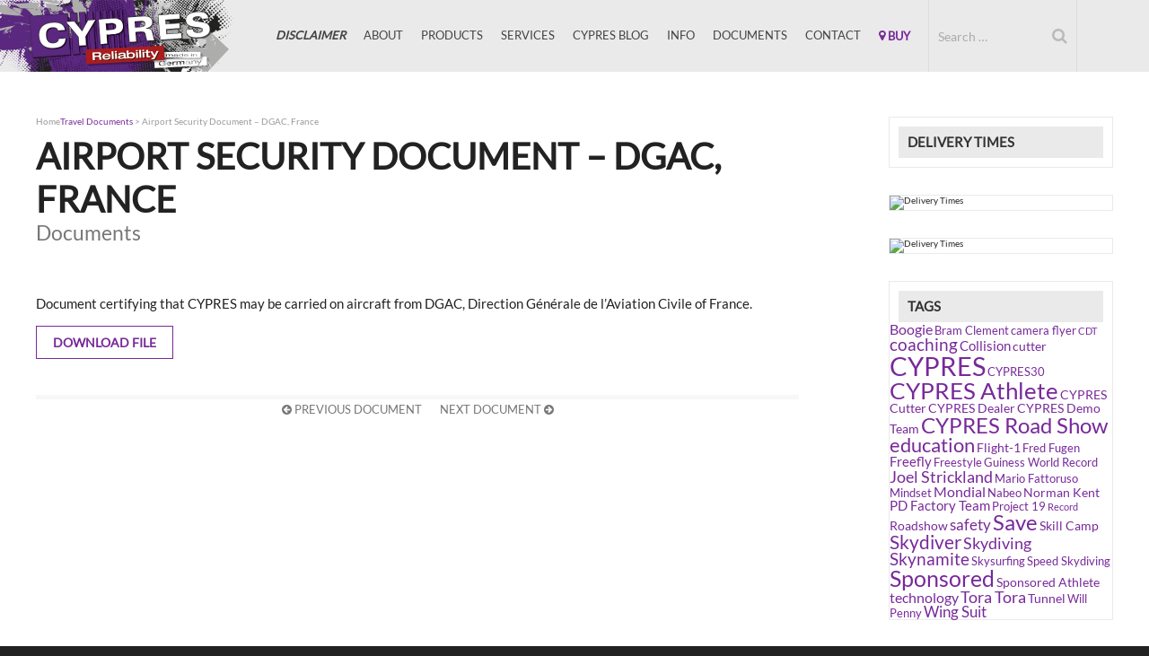

--- FILE ---
content_type: text/html; charset=UTF-8
request_url: https://www.cypres.aero/document/airport-security-document-dgac-france/
body_size: 12764
content:
<!DOCTYPE html>
<html lang="en-US">
	<head>
		<title>Airport Security Document - DGAC, France - CYPRES</title>
		<meta charset="UTF-8">
		<meta name="viewport" content="initial-scale=1.0, maximum-scale=1.0, user-scalable=0">
		<link rel="profile" href="http://gmpg.org/xfn/11">
		<link rel="pingback" href="https://www.cypres.aero/xmlrpc.php">
		<link rel="shortcut icon" href="https://www.cypres.aero/wp-content/themes/cypres/assets/images/favicon.png">
		<link rel="stylesheet" href="https://www.cypres.aero/wp-content/themes/cypres/style.css">
		<meta name='robots' content='index, follow, max-image-preview:large, max-snippet:-1, max-video-preview:-1' />

	<!-- This site is optimized with the Yoast SEO plugin v26.7 - https://yoast.com/wordpress/plugins/seo/ -->
	<meta name="description" content="Everything you need to know about the CYPRES, airtravel, graphics and official notes." />
	<link rel="canonical" href="https://www.cypres.aero/document/airport-security-document-dgac-france/" />
	<meta property="og:locale" content="en_US" />
	<meta property="og:type" content="article" />
	<meta property="og:title" content="Airport Security Document - DGAC, France - CYPRES" />
	<meta property="og:description" content="Everything you need to know about the CYPRES, airtravel, graphics and official notes." />
	<meta property="og:url" content="https://www.cypres.aero/document/airport-security-document-dgac-france/" />
	<meta property="og:site_name" content="CYPRES" />
	<meta property="article:publisher" content="https://www.facebook.com/CYPRES.AAD/" />
	<meta property="article:modified_time" content="2025-02-12T10:37:47+00:00" />
	<meta property="og:image" content="https://www.cypres.aero/wp-content/uploads/2019/02/2019-CYPRES-logo-t-shirt.png" />
	<meta property="og:image:width" content="517" />
	<meta property="og:image:height" content="385" />
	<meta property="og:image:type" content="image/png" />
	<meta name="twitter:card" content="summary_large_image" />
	<meta name="twitter:site" content="@cypresaad" />
	<meta name="twitter:label1" content="Est. reading time" />
	<meta name="twitter:data1" content="1 minute" />
	<script type="application/ld+json" class="yoast-schema-graph">{"@context":"https://schema.org","@graph":[{"@type":"WebPage","@id":"https://www.cypres.aero/document/airport-security-document-dgac-france/","url":"https://www.cypres.aero/document/airport-security-document-dgac-france/","name":"Airport Security Document - DGAC, France - CYPRES","isPartOf":{"@id":"https://www.cypres.aero/#website"},"datePublished":"2016-07-26T21:15:30+00:00","dateModified":"2025-02-12T10:37:47+00:00","description":"Everything you need to know about the CYPRES, airtravel, graphics and official notes.","breadcrumb":{"@id":"https://www.cypres.aero/document/airport-security-document-dgac-france/#breadcrumb"},"inLanguage":"en-US","potentialAction":[{"@type":"ReadAction","target":["https://www.cypres.aero/document/airport-security-document-dgac-france/"]}]},{"@type":"BreadcrumbList","@id":"https://www.cypres.aero/document/airport-security-document-dgac-france/#breadcrumb","itemListElement":[{"@type":"ListItem","position":1,"name":"Home","item":"https://www.cypres.aero/"},{"@type":"ListItem","position":2,"name":"Airport Security Document &#8211; DGAC, France"}]},{"@type":"WebSite","@id":"https://www.cypres.aero/#website","url":"https://www.cypres.aero/","name":"CYPRES","description":"Reliability Made In Germany","publisher":{"@id":"https://www.cypres.aero/#organization"},"potentialAction":[{"@type":"SearchAction","target":{"@type":"EntryPoint","urlTemplate":"https://www.cypres.aero/?s={search_term_string}"},"query-input":{"@type":"PropertyValueSpecification","valueRequired":true,"valueName":"search_term_string"}}],"inLanguage":"en-US"},{"@type":"Organization","@id":"https://www.cypres.aero/#organization","name":"Airtec GmbH & Co. KG Safety Systems","url":"https://www.cypres.aero/","logo":{"@type":"ImageObject","inLanguage":"en-US","@id":"https://www.cypres.aero/#/schema/logo/image/","url":"https://www.cypres.aero/wp-content/uploads/2016/07/CYPRES-2016-Logo.jpg","contentUrl":"https://www.cypres.aero/wp-content/uploads/2016/07/CYPRES-2016-Logo.jpg","width":300,"height":200,"caption":"Airtec GmbH & Co. KG Safety Systems"},"image":{"@id":"https://www.cypres.aero/#/schema/logo/image/"},"sameAs":["https://www.facebook.com/CYPRES.AAD/","https://x.com/cypresaad","https://www.instagram.com/cypresaad/","https://www.youtube.com/channel/UCGSnke_zfJL9q4_46Pznwrg"]}]}</script>
	<!-- / Yoast SEO plugin. -->


<link rel="alternate" type="application/rss+xml" title="CYPRES &raquo; Feed" href="https://www.cypres.aero/feed/" />
<link rel="alternate" type="application/rss+xml" title="CYPRES &raquo; Comments Feed" href="https://www.cypres.aero/comments/feed/" />
<link rel="alternate" title="oEmbed (JSON)" type="application/json+oembed" href="https://www.cypres.aero/wp-json/oembed/1.0/embed?url=https%3A%2F%2Fwww.cypres.aero%2Fdocument%2Fairport-security-document-dgac-france%2F" />
<link rel="alternate" title="oEmbed (XML)" type="text/xml+oembed" href="https://www.cypres.aero/wp-json/oembed/1.0/embed?url=https%3A%2F%2Fwww.cypres.aero%2Fdocument%2Fairport-security-document-dgac-france%2F&#038;format=xml" />
<style id='wp-img-auto-sizes-contain-inline-css' type='text/css'>
img:is([sizes=auto i],[sizes^="auto," i]){contain-intrinsic-size:3000px 1500px}
/*# sourceURL=wp-img-auto-sizes-contain-inline-css */
</style>
<link rel='stylesheet' id='n2go-styles-css' href='https://www.cypres.aero/wp-content/plugins/newsletter2go/widget/styles.css' type='text/css' media='all' />
<style id='wp-emoji-styles-inline-css' type='text/css'>

	img.wp-smiley, img.emoji {
		display: inline !important;
		border: none !important;
		box-shadow: none !important;
		height: 1em !important;
		width: 1em !important;
		margin: 0 0.07em !important;
		vertical-align: -0.1em !important;
		background: none !important;
		padding: 0 !important;
	}
/*# sourceURL=wp-emoji-styles-inline-css */
</style>
<link rel='stylesheet' id='wp-block-library-css' href='https://www.cypres.aero/wp-includes/css/dist/block-library/style.min.css' type='text/css' media='all' />
<style id='wp-block-image-inline-css' type='text/css'>
.wp-block-image>a,.wp-block-image>figure>a{display:inline-block}.wp-block-image img{box-sizing:border-box;height:auto;max-width:100%;vertical-align:bottom}@media not (prefers-reduced-motion){.wp-block-image img.hide{visibility:hidden}.wp-block-image img.show{animation:show-content-image .4s}}.wp-block-image[style*=border-radius] img,.wp-block-image[style*=border-radius]>a{border-radius:inherit}.wp-block-image.has-custom-border img{box-sizing:border-box}.wp-block-image.aligncenter{text-align:center}.wp-block-image.alignfull>a,.wp-block-image.alignwide>a{width:100%}.wp-block-image.alignfull img,.wp-block-image.alignwide img{height:auto;width:100%}.wp-block-image .aligncenter,.wp-block-image .alignleft,.wp-block-image .alignright,.wp-block-image.aligncenter,.wp-block-image.alignleft,.wp-block-image.alignright{display:table}.wp-block-image .aligncenter>figcaption,.wp-block-image .alignleft>figcaption,.wp-block-image .alignright>figcaption,.wp-block-image.aligncenter>figcaption,.wp-block-image.alignleft>figcaption,.wp-block-image.alignright>figcaption{caption-side:bottom;display:table-caption}.wp-block-image .alignleft{float:left;margin:.5em 1em .5em 0}.wp-block-image .alignright{float:right;margin:.5em 0 .5em 1em}.wp-block-image .aligncenter{margin-left:auto;margin-right:auto}.wp-block-image :where(figcaption){margin-bottom:1em;margin-top:.5em}.wp-block-image.is-style-circle-mask img{border-radius:9999px}@supports ((-webkit-mask-image:none) or (mask-image:none)) or (-webkit-mask-image:none){.wp-block-image.is-style-circle-mask img{border-radius:0;-webkit-mask-image:url('data:image/svg+xml;utf8,<svg viewBox="0 0 100 100" xmlns="http://www.w3.org/2000/svg"><circle cx="50" cy="50" r="50"/></svg>');mask-image:url('data:image/svg+xml;utf8,<svg viewBox="0 0 100 100" xmlns="http://www.w3.org/2000/svg"><circle cx="50" cy="50" r="50"/></svg>');mask-mode:alpha;-webkit-mask-position:center;mask-position:center;-webkit-mask-repeat:no-repeat;mask-repeat:no-repeat;-webkit-mask-size:contain;mask-size:contain}}:root :where(.wp-block-image.is-style-rounded img,.wp-block-image .is-style-rounded img){border-radius:9999px}.wp-block-image figure{margin:0}.wp-lightbox-container{display:flex;flex-direction:column;position:relative}.wp-lightbox-container img{cursor:zoom-in}.wp-lightbox-container img:hover+button{opacity:1}.wp-lightbox-container button{align-items:center;backdrop-filter:blur(16px) saturate(180%);background-color:#5a5a5a40;border:none;border-radius:4px;cursor:zoom-in;display:flex;height:20px;justify-content:center;opacity:0;padding:0;position:absolute;right:16px;text-align:center;top:16px;width:20px;z-index:100}@media not (prefers-reduced-motion){.wp-lightbox-container button{transition:opacity .2s ease}}.wp-lightbox-container button:focus-visible{outline:3px auto #5a5a5a40;outline:3px auto -webkit-focus-ring-color;outline-offset:3px}.wp-lightbox-container button:hover{cursor:pointer;opacity:1}.wp-lightbox-container button:focus{opacity:1}.wp-lightbox-container button:focus,.wp-lightbox-container button:hover,.wp-lightbox-container button:not(:hover):not(:active):not(.has-background){background-color:#5a5a5a40;border:none}.wp-lightbox-overlay{box-sizing:border-box;cursor:zoom-out;height:100vh;left:0;overflow:hidden;position:fixed;top:0;visibility:hidden;width:100%;z-index:100000}.wp-lightbox-overlay .close-button{align-items:center;cursor:pointer;display:flex;justify-content:center;min-height:40px;min-width:40px;padding:0;position:absolute;right:calc(env(safe-area-inset-right) + 16px);top:calc(env(safe-area-inset-top) + 16px);z-index:5000000}.wp-lightbox-overlay .close-button:focus,.wp-lightbox-overlay .close-button:hover,.wp-lightbox-overlay .close-button:not(:hover):not(:active):not(.has-background){background:none;border:none}.wp-lightbox-overlay .lightbox-image-container{height:var(--wp--lightbox-container-height);left:50%;overflow:hidden;position:absolute;top:50%;transform:translate(-50%,-50%);transform-origin:top left;width:var(--wp--lightbox-container-width);z-index:9999999999}.wp-lightbox-overlay .wp-block-image{align-items:center;box-sizing:border-box;display:flex;height:100%;justify-content:center;margin:0;position:relative;transform-origin:0 0;width:100%;z-index:3000000}.wp-lightbox-overlay .wp-block-image img{height:var(--wp--lightbox-image-height);min-height:var(--wp--lightbox-image-height);min-width:var(--wp--lightbox-image-width);width:var(--wp--lightbox-image-width)}.wp-lightbox-overlay .wp-block-image figcaption{display:none}.wp-lightbox-overlay button{background:none;border:none}.wp-lightbox-overlay .scrim{background-color:#fff;height:100%;opacity:.9;position:absolute;width:100%;z-index:2000000}.wp-lightbox-overlay.active{visibility:visible}@media not (prefers-reduced-motion){.wp-lightbox-overlay.active{animation:turn-on-visibility .25s both}.wp-lightbox-overlay.active img{animation:turn-on-visibility .35s both}.wp-lightbox-overlay.show-closing-animation:not(.active){animation:turn-off-visibility .35s both}.wp-lightbox-overlay.show-closing-animation:not(.active) img{animation:turn-off-visibility .25s both}.wp-lightbox-overlay.zoom.active{animation:none;opacity:1;visibility:visible}.wp-lightbox-overlay.zoom.active .lightbox-image-container{animation:lightbox-zoom-in .4s}.wp-lightbox-overlay.zoom.active .lightbox-image-container img{animation:none}.wp-lightbox-overlay.zoom.active .scrim{animation:turn-on-visibility .4s forwards}.wp-lightbox-overlay.zoom.show-closing-animation:not(.active){animation:none}.wp-lightbox-overlay.zoom.show-closing-animation:not(.active) .lightbox-image-container{animation:lightbox-zoom-out .4s}.wp-lightbox-overlay.zoom.show-closing-animation:not(.active) .lightbox-image-container img{animation:none}.wp-lightbox-overlay.zoom.show-closing-animation:not(.active) .scrim{animation:turn-off-visibility .4s forwards}}@keyframes show-content-image{0%{visibility:hidden}99%{visibility:hidden}to{visibility:visible}}@keyframes turn-on-visibility{0%{opacity:0}to{opacity:1}}@keyframes turn-off-visibility{0%{opacity:1;visibility:visible}99%{opacity:0;visibility:visible}to{opacity:0;visibility:hidden}}@keyframes lightbox-zoom-in{0%{transform:translate(calc((-100vw + var(--wp--lightbox-scrollbar-width))/2 + var(--wp--lightbox-initial-left-position)),calc(-50vh + var(--wp--lightbox-initial-top-position))) scale(var(--wp--lightbox-scale))}to{transform:translate(-50%,-50%) scale(1)}}@keyframes lightbox-zoom-out{0%{transform:translate(-50%,-50%) scale(1);visibility:visible}99%{visibility:visible}to{transform:translate(calc((-100vw + var(--wp--lightbox-scrollbar-width))/2 + var(--wp--lightbox-initial-left-position)),calc(-50vh + var(--wp--lightbox-initial-top-position))) scale(var(--wp--lightbox-scale));visibility:hidden}}
/*# sourceURL=https://www.cypres.aero/wp-includes/blocks/image/style.min.css */
</style>
<style id='global-styles-inline-css' type='text/css'>
:root{--wp--preset--aspect-ratio--square: 1;--wp--preset--aspect-ratio--4-3: 4/3;--wp--preset--aspect-ratio--3-4: 3/4;--wp--preset--aspect-ratio--3-2: 3/2;--wp--preset--aspect-ratio--2-3: 2/3;--wp--preset--aspect-ratio--16-9: 16/9;--wp--preset--aspect-ratio--9-16: 9/16;--wp--preset--color--black: #000000;--wp--preset--color--cyan-bluish-gray: #abb8c3;--wp--preset--color--white: #ffffff;--wp--preset--color--pale-pink: #f78da7;--wp--preset--color--vivid-red: #cf2e2e;--wp--preset--color--luminous-vivid-orange: #ff6900;--wp--preset--color--luminous-vivid-amber: #fcb900;--wp--preset--color--light-green-cyan: #7bdcb5;--wp--preset--color--vivid-green-cyan: #00d084;--wp--preset--color--pale-cyan-blue: #8ed1fc;--wp--preset--color--vivid-cyan-blue: #0693e3;--wp--preset--color--vivid-purple: #9b51e0;--wp--preset--gradient--vivid-cyan-blue-to-vivid-purple: linear-gradient(135deg,rgb(6,147,227) 0%,rgb(155,81,224) 100%);--wp--preset--gradient--light-green-cyan-to-vivid-green-cyan: linear-gradient(135deg,rgb(122,220,180) 0%,rgb(0,208,130) 100%);--wp--preset--gradient--luminous-vivid-amber-to-luminous-vivid-orange: linear-gradient(135deg,rgb(252,185,0) 0%,rgb(255,105,0) 100%);--wp--preset--gradient--luminous-vivid-orange-to-vivid-red: linear-gradient(135deg,rgb(255,105,0) 0%,rgb(207,46,46) 100%);--wp--preset--gradient--very-light-gray-to-cyan-bluish-gray: linear-gradient(135deg,rgb(238,238,238) 0%,rgb(169,184,195) 100%);--wp--preset--gradient--cool-to-warm-spectrum: linear-gradient(135deg,rgb(74,234,220) 0%,rgb(151,120,209) 20%,rgb(207,42,186) 40%,rgb(238,44,130) 60%,rgb(251,105,98) 80%,rgb(254,248,76) 100%);--wp--preset--gradient--blush-light-purple: linear-gradient(135deg,rgb(255,206,236) 0%,rgb(152,150,240) 100%);--wp--preset--gradient--blush-bordeaux: linear-gradient(135deg,rgb(254,205,165) 0%,rgb(254,45,45) 50%,rgb(107,0,62) 100%);--wp--preset--gradient--luminous-dusk: linear-gradient(135deg,rgb(255,203,112) 0%,rgb(199,81,192) 50%,rgb(65,88,208) 100%);--wp--preset--gradient--pale-ocean: linear-gradient(135deg,rgb(255,245,203) 0%,rgb(182,227,212) 50%,rgb(51,167,181) 100%);--wp--preset--gradient--electric-grass: linear-gradient(135deg,rgb(202,248,128) 0%,rgb(113,206,126) 100%);--wp--preset--gradient--midnight: linear-gradient(135deg,rgb(2,3,129) 0%,rgb(40,116,252) 100%);--wp--preset--font-size--small: 13px;--wp--preset--font-size--medium: 20px;--wp--preset--font-size--large: 36px;--wp--preset--font-size--x-large: 42px;--wp--preset--spacing--20: 0.44rem;--wp--preset--spacing--30: 0.67rem;--wp--preset--spacing--40: 1rem;--wp--preset--spacing--50: 1.5rem;--wp--preset--spacing--60: 2.25rem;--wp--preset--spacing--70: 3.38rem;--wp--preset--spacing--80: 5.06rem;--wp--preset--shadow--natural: 6px 6px 9px rgba(0, 0, 0, 0.2);--wp--preset--shadow--deep: 12px 12px 50px rgba(0, 0, 0, 0.4);--wp--preset--shadow--sharp: 6px 6px 0px rgba(0, 0, 0, 0.2);--wp--preset--shadow--outlined: 6px 6px 0px -3px rgb(255, 255, 255), 6px 6px rgb(0, 0, 0);--wp--preset--shadow--crisp: 6px 6px 0px rgb(0, 0, 0);}:where(.is-layout-flex){gap: 0.5em;}:where(.is-layout-grid){gap: 0.5em;}body .is-layout-flex{display: flex;}.is-layout-flex{flex-wrap: wrap;align-items: center;}.is-layout-flex > :is(*, div){margin: 0;}body .is-layout-grid{display: grid;}.is-layout-grid > :is(*, div){margin: 0;}:where(.wp-block-columns.is-layout-flex){gap: 2em;}:where(.wp-block-columns.is-layout-grid){gap: 2em;}:where(.wp-block-post-template.is-layout-flex){gap: 1.25em;}:where(.wp-block-post-template.is-layout-grid){gap: 1.25em;}.has-black-color{color: var(--wp--preset--color--black) !important;}.has-cyan-bluish-gray-color{color: var(--wp--preset--color--cyan-bluish-gray) !important;}.has-white-color{color: var(--wp--preset--color--white) !important;}.has-pale-pink-color{color: var(--wp--preset--color--pale-pink) !important;}.has-vivid-red-color{color: var(--wp--preset--color--vivid-red) !important;}.has-luminous-vivid-orange-color{color: var(--wp--preset--color--luminous-vivid-orange) !important;}.has-luminous-vivid-amber-color{color: var(--wp--preset--color--luminous-vivid-amber) !important;}.has-light-green-cyan-color{color: var(--wp--preset--color--light-green-cyan) !important;}.has-vivid-green-cyan-color{color: var(--wp--preset--color--vivid-green-cyan) !important;}.has-pale-cyan-blue-color{color: var(--wp--preset--color--pale-cyan-blue) !important;}.has-vivid-cyan-blue-color{color: var(--wp--preset--color--vivid-cyan-blue) !important;}.has-vivid-purple-color{color: var(--wp--preset--color--vivid-purple) !important;}.has-black-background-color{background-color: var(--wp--preset--color--black) !important;}.has-cyan-bluish-gray-background-color{background-color: var(--wp--preset--color--cyan-bluish-gray) !important;}.has-white-background-color{background-color: var(--wp--preset--color--white) !important;}.has-pale-pink-background-color{background-color: var(--wp--preset--color--pale-pink) !important;}.has-vivid-red-background-color{background-color: var(--wp--preset--color--vivid-red) !important;}.has-luminous-vivid-orange-background-color{background-color: var(--wp--preset--color--luminous-vivid-orange) !important;}.has-luminous-vivid-amber-background-color{background-color: var(--wp--preset--color--luminous-vivid-amber) !important;}.has-light-green-cyan-background-color{background-color: var(--wp--preset--color--light-green-cyan) !important;}.has-vivid-green-cyan-background-color{background-color: var(--wp--preset--color--vivid-green-cyan) !important;}.has-pale-cyan-blue-background-color{background-color: var(--wp--preset--color--pale-cyan-blue) !important;}.has-vivid-cyan-blue-background-color{background-color: var(--wp--preset--color--vivid-cyan-blue) !important;}.has-vivid-purple-background-color{background-color: var(--wp--preset--color--vivid-purple) !important;}.has-black-border-color{border-color: var(--wp--preset--color--black) !important;}.has-cyan-bluish-gray-border-color{border-color: var(--wp--preset--color--cyan-bluish-gray) !important;}.has-white-border-color{border-color: var(--wp--preset--color--white) !important;}.has-pale-pink-border-color{border-color: var(--wp--preset--color--pale-pink) !important;}.has-vivid-red-border-color{border-color: var(--wp--preset--color--vivid-red) !important;}.has-luminous-vivid-orange-border-color{border-color: var(--wp--preset--color--luminous-vivid-orange) !important;}.has-luminous-vivid-amber-border-color{border-color: var(--wp--preset--color--luminous-vivid-amber) !important;}.has-light-green-cyan-border-color{border-color: var(--wp--preset--color--light-green-cyan) !important;}.has-vivid-green-cyan-border-color{border-color: var(--wp--preset--color--vivid-green-cyan) !important;}.has-pale-cyan-blue-border-color{border-color: var(--wp--preset--color--pale-cyan-blue) !important;}.has-vivid-cyan-blue-border-color{border-color: var(--wp--preset--color--vivid-cyan-blue) !important;}.has-vivid-purple-border-color{border-color: var(--wp--preset--color--vivid-purple) !important;}.has-vivid-cyan-blue-to-vivid-purple-gradient-background{background: var(--wp--preset--gradient--vivid-cyan-blue-to-vivid-purple) !important;}.has-light-green-cyan-to-vivid-green-cyan-gradient-background{background: var(--wp--preset--gradient--light-green-cyan-to-vivid-green-cyan) !important;}.has-luminous-vivid-amber-to-luminous-vivid-orange-gradient-background{background: var(--wp--preset--gradient--luminous-vivid-amber-to-luminous-vivid-orange) !important;}.has-luminous-vivid-orange-to-vivid-red-gradient-background{background: var(--wp--preset--gradient--luminous-vivid-orange-to-vivid-red) !important;}.has-very-light-gray-to-cyan-bluish-gray-gradient-background{background: var(--wp--preset--gradient--very-light-gray-to-cyan-bluish-gray) !important;}.has-cool-to-warm-spectrum-gradient-background{background: var(--wp--preset--gradient--cool-to-warm-spectrum) !important;}.has-blush-light-purple-gradient-background{background: var(--wp--preset--gradient--blush-light-purple) !important;}.has-blush-bordeaux-gradient-background{background: var(--wp--preset--gradient--blush-bordeaux) !important;}.has-luminous-dusk-gradient-background{background: var(--wp--preset--gradient--luminous-dusk) !important;}.has-pale-ocean-gradient-background{background: var(--wp--preset--gradient--pale-ocean) !important;}.has-electric-grass-gradient-background{background: var(--wp--preset--gradient--electric-grass) !important;}.has-midnight-gradient-background{background: var(--wp--preset--gradient--midnight) !important;}.has-small-font-size{font-size: var(--wp--preset--font-size--small) !important;}.has-medium-font-size{font-size: var(--wp--preset--font-size--medium) !important;}.has-large-font-size{font-size: var(--wp--preset--font-size--large) !important;}.has-x-large-font-size{font-size: var(--wp--preset--font-size--x-large) !important;}
/*# sourceURL=global-styles-inline-css */
</style>

<style id='classic-theme-styles-inline-css' type='text/css'>
/*! This file is auto-generated */
.wp-block-button__link{color:#fff;background-color:#32373c;border-radius:9999px;box-shadow:none;text-decoration:none;padding:calc(.667em + 2px) calc(1.333em + 2px);font-size:1.125em}.wp-block-file__button{background:#32373c;color:#fff;text-decoration:none}
/*# sourceURL=/wp-includes/css/classic-themes.min.css */
</style>
<link rel='stylesheet' id='FontAwesome-css' href='https://www.cypres.aero/wp-content/themes/cypres/assets/fa/css/font-awesome.min.css' type='text/css' media='all' />
<script type="text/javascript" src="https://www.cypres.aero/wp-content/themes/cypres/js/jquery.min.js" id="jquery-js"></script>
<script type="text/javascript" src="https://www.cypres.aero/wp-content/plugins/html5-responsive-faq/js/hrf-script.js" id="html5-responsive-faq-js"></script>
<script type="text/javascript" id="defaultjs-js-extra">
/* <![CDATA[ */
var mywp = {"template_url":"https://www.cypres.aero/wp-content/themes/cypres"};
//# sourceURL=defaultjs-js-extra
/* ]]> */
</script>
<script type="text/javascript" src="https://www.cypres.aero/wp-content/themes/cypres/assets/js/default.js" id="defaultjs-js"></script>
<link rel="https://api.w.org/" href="https://www.cypres.aero/wp-json/" /><link rel="EditURI" type="application/rsd+xml" title="RSD" href="https://www.cypres.aero/xmlrpc.php?rsd" />
<link rel='shortlink' href='https://www.cypres.aero/?p=894' />
<!-- Matomo -->
<script>
  var _paq = window._paq = window._paq || [];
  /* tracker methods like "setCustomDimension" should be called before "trackPageView" */
  _paq.push(['trackPageView']);
  _paq.push(['enableLinkTracking']);
  (function() {
    var u="//mto.cypres.aero/";
    _paq.push(['setTrackerUrl', u+'matomo.php']);
    _paq.push(['setSiteId', '1']);
    var d=document, g=d.createElement('script'), s=d.getElementsByTagName('script')[0];
    g.async=true; g.src=u+'matomo.js'; s.parentNode.insertBefore(g,s);
  })();
</script>
<!-- End Matomo Code -->                                                                                                                                                                                                                             			</head>
	<body class="wp-singular document-template-default single single-document postid-894 wp-theme-cypres">
		<div id="top">
			<header id="header" class="section">
				<div id="header-padding" class="section-padding">
					<div id="header-holder" class="section-content">
						<div id="logo"><a href="https://www.cypres.aero">CYPRES</a></div>
						<nav id="nav">
							<div id="nav-menu">
								<ul id="menu-toggle"><li><a href="https://www.cypres.aero/disclaimer/">&nbsp;&nbsp;&nbsp;&nbsp;&nbsp;&nbsp;&nbsp;&nbsp;&nbsp;&nbsp;&nbsp;&nbsp;&nbsp;&nbsp;&nbsp;&nbsp;<strong><i>DISCLAIMER</i></strong></a></li>
<li><a id="menu-open" class="menu-button" href=""><i class="fa fa-fw fa-bars"></i> Menu</a></li></ul>
								<ul id="menu-main"><li id="menu-item-4842" class="menu-item menu-item-type-post_type menu-item-object-page menu-item-4842"><a href="https://www.cypres.aero/disclaimer/"><strong><i>Disclaimer</i></strong></a></li>
<li id="menu-item-10280" class="menu-item menu-item-type-post_type menu-item-object-page menu-item-has-children menu-item-10280"><a href="https://www.cypres.aero/the-story-of-cypres-2026/">About</a>
<ul class="sub-menu">
	<li id="menu-item-4819" class="menu-item menu-item-type-post_type menu-item-object-page menu-item-4819"><a href="https://www.cypres.aero/our-mission/">Our Mission</a></li>
	<li id="menu-item-4817" class="menu-item menu-item-type-post_type menu-item-object-page menu-item-4817"><a href="https://www.cypres.aero/technology/">Technology</a></li>
	<li id="menu-item-4820" class="menu-item menu-item-type-post_type menu-item-object-page menu-item-4820"><a href="https://www.cypres.aero/awards/">Awards</a></li>
</ul>
</li>
<li id="menu-item-4821" class="menu-item menu-item-type-post_type menu-item-object-page menu-item-has-children menu-item-4821"><a href="https://www.cypres.aero/products/">Products</a>
<ul class="sub-menu">
	<li id="menu-item-4822" class="menu-item menu-item-type-custom menu-item-object-custom menu-item-4822"><a href="https://www.cypres.aero/product/wingsuit-cypres-2-2/">Wingsuit CYPRES 2</a></li>
	<li id="menu-item-4823" class="menu-item menu-item-type-custom menu-item-object-custom menu-item-4823"><a href="https://www.cypres.aero/product/changeable-mode-cypres-2/">C-Mode CYPRES 2</a></li>
	<li id="menu-item-4824" class="menu-item menu-item-type-custom menu-item-object-custom menu-item-4824"><a href="https://www.cypres.aero/product/expert-cypres-2/">Expert CYPRES 2</a></li>
	<li id="menu-item-4880" class="menu-item menu-item-type-custom menu-item-object-custom menu-item-4880"><a href="https://www.cypres.aero/product/speed-cypres-2/">Speed CYPRES 2</a></li>
	<li id="menu-item-4825" class="menu-item menu-item-type-custom menu-item-object-custom menu-item-4825"><a href="https://www.cypres.aero/product/student-cypres-2/">Student CYPRES 2</a></li>
	<li id="menu-item-4826" class="menu-item menu-item-type-custom menu-item-object-custom menu-item-4826"><a href="https://www.cypres.aero/product/tandem-cypres-2/">Tandem CYPRES 2</a></li>
	<li id="menu-item-1098137" class="menu-item menu-item-type-custom menu-item-object-custom menu-item-1098137"><a href="https://military.cypres.aero">Military CYPRES</a></li>
	<li id="menu-item-4827" class="menu-item menu-item-type-post_type menu-item-object-page menu-item-4827"><a href="https://www.cypres.aero/products/spare-parts/">Spare Parts</a></li>
	<li id="menu-item-4828" class="menu-item menu-item-type-post_type menu-item-object-page menu-item-4828"><a href="https://www.cypres.aero/products/accessories/">Accessories</a></li>
	<li id="menu-item-4837" class="menu-item menu-item-type-post_type menu-item-object-page menu-item-4837"><a href="https://www.cypres.aero/products/custom-solutions/">Custom Solutions</a></li>
</ul>
</li>
<li id="menu-item-4829" class="menu-item menu-item-type-post_type menu-item-object-page menu-item-has-children menu-item-4829"><a href="https://www.cypres.aero/services/">Services</a>
<ul class="sub-menu">
	<li id="menu-item-1098142" class="menu-item menu-item-type-post_type menu-item-object-page menu-item-1098142"><a href="https://www.cypres.aero/services/maintenance/">Maintenance</a></li>
	<li id="menu-item-1098139" class="menu-item menu-item-type-post_type menu-item-object-page menu-item-1098139"><a href="https://www.cypres.aero/services/trade-in/">Trade In</a></li>
	<li id="menu-item-1098140" class="menu-item menu-item-type-post_type menu-item-object-page menu-item-1098140"><a href="https://www.cypres.aero/services/loan-a-cypres/">Loan a CYPRES</a></li>
	<li id="menu-item-1098752" class="menu-item menu-item-type-post_type menu-item-object-page menu-item-1098752"><a href="https://www.cypres.aero/services/cypres-app/">CYPRES APP</a></li>
</ul>
</li>
<li id="menu-item-5064" class="menu-item menu-item-type-post_type menu-item-object-page menu-item-5064"><a href="https://www.cypres.aero/cypres-blog/">CYPRES BLOG</a></li>
<li id="menu-item-4831" class="menu-item menu-item-type-post_type menu-item-object-page menu-item-has-children menu-item-4831"><a href="https://www.cypres.aero/info/">Info</a>
<ul class="sub-menu">
	<li id="menu-item-4838" class="menu-item menu-item-type-post_type menu-item-object-page menu-item-4838"><a href="https://www.cypres.aero/info/news/">News</a></li>
	<li id="menu-item-4839" class="menu-item menu-item-type-post_type menu-item-object-page menu-item-4839"><a href="https://www.cypres.aero/info/lost-stolen-units/">Lost / Stolen Units</a></li>
	<li id="menu-item-4840" class="menu-item menu-item-type-post_type menu-item-object-page menu-item-4840"><a href="https://www.cypres.aero/info/cutter-sn-list/">Cutter S/N List</a></li>
	<li id="menu-item-4841" class="menu-item menu-item-type-post_type menu-item-object-page menu-item-4841"><a href="https://www.cypres.aero/info/saves/">Saves</a></li>
	<li id="menu-item-4832" class="menu-item menu-item-type-post_type menu-item-object-page menu-item-4832"><a href="https://www.cypres.aero/info/partners/">Partners</a></li>
	<li id="menu-item-4833" class="menu-item menu-item-type-post_type menu-item-object-page menu-item-4833"><a href="https://www.cypres.aero/info/road-shows/">Road Shows</a></li>
	<li id="menu-item-36578" class="menu-item menu-item-type-post_type menu-item-object-page menu-item-36578"><a href="https://www.cypres.aero/info/promotion-offer/">DZ Photobanner</a></li>
	<li id="menu-item-4834" class="menu-item menu-item-type-post_type menu-item-object-page menu-item-4834"><a href="https://www.cypres.aero/info/sponsorship/">Sponsorship</a></li>
	<li id="menu-item-5719" class="menu-item menu-item-type-custom menu-item-object-custom menu-item-5719"><a href="https://www.cypres.aero/photogallery/adverts">Adverts Timeline</a></li>
	<li id="menu-item-1097410" class="menu-item menu-item-type-post_type menu-item-object-page menu-item-1097410"><a href="https://www.cypres.aero/info/cypres-tutorials/">Video Tutorials</a></li>
</ul>
</li>
<li id="menu-item-4835" class="menu-item menu-item-type-post_type menu-item-object-page menu-item-has-children menu-item-4835"><a href="https://www.cypres.aero/docs/">Documents</a>
<ul class="sub-menu">
	<li id="menu-item-4843" class="menu-item menu-item-type-post_type menu-item-object-page menu-item-4843"><a href="https://www.cypres.aero/docs/manuals/">Manuals</a></li>
	<li id="menu-item-4844" class="menu-item menu-item-type-post_type menu-item-object-page menu-item-4844"><a href="https://www.cypres.aero/airtravel/">Travel Documents</a></li>
	<li id="menu-item-5483" class="menu-item menu-item-type-post_type menu-item-object-page menu-item-5483"><a href="https://www.cypres.aero/docs/maintenance/">Maintenance</a></li>
	<li id="menu-item-4845" class="menu-item menu-item-type-post_type menu-item-object-page menu-item-4845"><a href="https://www.cypres.aero/docs/safety-bulletins/">Safety Bulletins</a></li>
	<li id="menu-item-4846" class="menu-item menu-item-type-post_type menu-item-object-page menu-item-4846"><a href="https://www.cypres.aero/docs/rigging/">Rigging</a></li>
	<li id="menu-item-4847" class="menu-item menu-item-type-post_type menu-item-object-page menu-item-4847"><a href="https://www.cypres.aero/media/graphics/">Graphics</a></li>
	<li id="menu-item-4848" class="menu-item menu-item-type-post_type menu-item-object-page menu-item-4848"><a href="https://www.cypres.aero/docs/dealer-list/">Dealer List</a></li>
	<li id="menu-item-5891" class="menu-item menu-item-type-post_type menu-item-object-page menu-item-5891"><a href="https://www.cypres.aero/docs/pilot-information/">Pilot information</a></li>
</ul>
</li>
<li id="menu-item-4836" class="menu-item menu-item-type-post_type menu-item-object-page menu-item-has-children menu-item-4836"><a href="https://www.cypres.aero/contact/">Contact</a>
<ul class="sub-menu">
	<li id="menu-item-5692" class="menu-item menu-item-type-post_type menu-item-object-page menu-item-5692"><a href="https://www.cypres.aero/contact/submit-your-save-story/">Submit Your Save Story</a></li>
	<li id="menu-item-6383" class="menu-item menu-item-type-post_type menu-item-object-page menu-item-6383"><a href="https://www.cypres.aero/contact/dealership-application/">Dealership Application</a></li>
	<li id="menu-item-1096973" class="menu-item menu-item-type-post_type menu-item-object-page menu-item-1096973"><a href="https://www.cypres.aero/contact/career/">Career</a></li>
</ul>
</li>
</ul>
								<ul id="menu-cta"><li><li id="menu-item-144" class="menu-item menu-item-type-post_type menu-item-object-page menu-item-144"><a href="https://www.cypres.aero/dealers/"><i class="fa fa-map-marker"></i> BUY</a></li>
</li><li><form id="menu-search" role="search" method="get" action="https://www.cypres.aero/">
									<input type="search" placeholder="Search &hellip;" value="" name="s" title="Search for:">
									<button type="submit"><i class="fa fa-search"></i></button>
								</form></li></ul>
															</div>
						</nav>
					</div>
				</div>
			</header>
			<div id="contentholder">
					<div class="section section-normal section-padding">
		<div class="section-content">
			<div class="content content-type-main">
				<div class="content75">
					<div class="content-left">
				<div id="post-894" class="post-894 document type-document status-publish hentry documentcategory-travel-documents">
						<header class="content-header">
						<ul class="crumbs">
							<li><span property="itemListElement" typeof="ListItem"><a href="https://www.cypres.aero" class="home"> Home</a></span></li><a href="https://www.cypres.aero/documentcategory/travel-documents/">Travel Documents</a> >  <li><a href="https://www.cypres.aero/document/airport-security-document-dgac-france/">Airport Security Document &#8211; DGAC, France</a></li>						</ul>
					<h1><span>Airport Security Document &#8211; DGAC, France</span></h1>
					<h2><span>Documents</span></h2>
				</header>
					<div class="contentblock">
			<p>Document certifying that CYPRES may be carried on aircraft from DGAC, Direction Générale de l&#8217;Aviation Civile of France.</p>
		</div>
					<p class="button-gap"><a class="button button-inline" href="https://www.cypres.aero/wp-content/uploads/2025/02/2020-09-08-MINISTERE-DE-LA-TRANSITION-ECOLO-EXCLUSION-MARCHANDISES-DANGEREUSES-1-1.pdf" rel="newpage">Download File</a></p>
										<nav class="navigation site-navigation">
					<div class="site-navigation-pages">
						<a href="https://www.cypres.aero/document/airport-security-document-caa-united-kingdom/" rel="prev"><i class="fa fa-arrow-circle-left"></i> Previous Document</a><a href="https://www.cypres.aero/document/airport-security-document-bam-germany-deutsch/" rel="next">Next Document <i class="fa fa-arrow-circle-right"></i></a>					</div>
				</nav>
				</div>
					</div>
				</div>
				<div class="content25 section-side">
					<div class="content-right">
											<div class="quote quote-small">
											</div>
				<aside id="block-12" class="pagemenu widget_block"><h4 class="wp-block-heading" style="margin-bottom: 10px !important">Delivery Times</h4></aside><aside id="block-10" class="pagemenu widget_block widget_media_image">
<figure class="wp-block-image"><img decoding="async" src="https://dl.cypres.aero/deliverytimes/new.jpg" alt="Delivery Times"/></figure>
</aside><aside id="block-11" class="pagemenu widget_block widget_media_image">
<figure class="wp-block-image"><img decoding="async" src="https://dl.cypres.aero/deliverytimes/maintenance.jpg" alt="Delivery Times"/></figure>
</aside><aside id="tag_cloud-2" class="pagemenu widget_tag_cloud"><h4><span>Tags</span></h4><div class="tagcloud"><a href="https://www.cypres.aero/tag/boogie/" class="tag-cloud-link tag-link-439 tag-link-position-1" style="font-size: 12.023952095808pt;" aria-label="Boogie (5 items)">Boogie</a>
<a href="https://www.cypres.aero/tag/bram-clement/" class="tag-cloud-link tag-link-321 tag-link-position-2" style="font-size: 9.5089820359281pt;" aria-label="Bram Clement (2 items)">Bram Clement</a>
<a href="https://www.cypres.aero/tag/camera-flyer/" class="tag-cloud-link tag-link-456 tag-link-position-3" style="font-size: 9.5089820359281pt;" aria-label="camera flyer (2 items)">camera flyer</a>
<a href="https://www.cypres.aero/tag/cdt/" class="tag-cloud-link tag-link-303 tag-link-position-4" style="font-size: 8pt;" aria-label="CDT (1 item)">CDT</a>
<a href="https://www.cypres.aero/tag/coaching/" class="tag-cloud-link tag-link-437 tag-link-position-5" style="font-size: 14.203592814371pt;" aria-label="coaching (10 items)">coaching</a>
<a href="https://www.cypres.aero/tag/collision/" class="tag-cloud-link tag-link-312 tag-link-position-6" style="font-size: 11.353293413174pt;" aria-label="Collision (4 items)">Collision</a>
<a href="https://www.cypres.aero/tag/cutter/" class="tag-cloud-link tag-link-348 tag-link-position-7" style="font-size: 10.51497005988pt;" aria-label="cutter (3 items)">cutter</a>
<a href="https://www.cypres.aero/tag/cypres/" class="tag-cloud-link tag-link-24 tag-link-position-8" style="font-size: 22pt;" aria-label="CYPRES (93 items)">CYPRES</a>
<a href="https://www.cypres.aero/tag/cypres30/" class="tag-cloud-link tag-link-497 tag-link-position-9" style="font-size: 9.5089820359281pt;" aria-label="CYPRES30 (2 items)">CYPRES30</a>
<a href="https://www.cypres.aero/tag/cypres-athlete/" class="tag-cloud-link tag-link-407 tag-link-position-10" style="font-size: 19.820359281437pt;" aria-label="CYPRES Athlete (50 items)">CYPRES Athlete</a>
<a href="https://www.cypres.aero/tag/cypres-cutter/" class="tag-cloud-link tag-link-391 tag-link-position-11" style="font-size: 10.51497005988pt;" aria-label="CYPRES Cutter (3 items)">CYPRES Cutter</a>
<a href="https://www.cypres.aero/tag/cypres-dealer/" class="tag-cloud-link tag-link-351 tag-link-position-12" style="font-size: 10.51497005988pt;" aria-label="CYPRES Dealer (3 items)">CYPRES Dealer</a>
<a href="https://www.cypres.aero/tag/cypres-demo-team/" class="tag-cloud-link tag-link-304 tag-link-position-13" style="font-size: 10.51497005988pt;" aria-label="CYPRES Demo Team (3 items)">CYPRES Demo Team</a>
<a href="https://www.cypres.aero/tag/cypres-road-show/" class="tag-cloud-link tag-link-311 tag-link-position-14" style="font-size: 18.22754491018pt;" aria-label="CYPRES Road Show (32 items)">CYPRES Road Show</a>
<a href="https://www.cypres.aero/tag/education/" class="tag-cloud-link tag-link-382 tag-link-position-15" style="font-size: 16.215568862275pt;" aria-label="education (18 items)">education</a>
<a href="https://www.cypres.aero/tag/flight-1/" class="tag-cloud-link tag-link-387 tag-link-position-16" style="font-size: 10.51497005988pt;" aria-label="Flight-1 (3 items)">Flight-1</a>
<a href="https://www.cypres.aero/tag/fred-fugen/" class="tag-cloud-link tag-link-363 tag-link-position-17" style="font-size: 9.5089820359281pt;" aria-label="Fred Fugen (2 items)">Fred Fugen</a>
<a href="https://www.cypres.aero/tag/freefly/" class="tag-cloud-link tag-link-317 tag-link-position-18" style="font-size: 11.353293413174pt;" aria-label="Freefly (4 items)">Freefly</a>
<a href="https://www.cypres.aero/tag/freestyle/" class="tag-cloud-link tag-link-335 tag-link-position-19" style="font-size: 9.5089820359281pt;" aria-label="Freestyle (2 items)">Freestyle</a>
<a href="https://www.cypres.aero/tag/guiness-world-record/" class="tag-cloud-link tag-link-305 tag-link-position-20" style="font-size: 9.5089820359281pt;" aria-label="Guiness World Record (2 items)">Guiness World Record</a>
<a href="https://www.cypres.aero/tag/joel-strickland/" class="tag-cloud-link tag-link-374 tag-link-position-21" style="font-size: 13.868263473054pt;" aria-label="Joel Strickland (9 items)">Joel Strickland</a>
<a href="https://www.cypres.aero/tag/mario-fattoruso/" class="tag-cloud-link tag-link-379 tag-link-position-22" style="font-size: 9.5089820359281pt;" aria-label="Mario Fattoruso (2 items)">Mario Fattoruso</a>
<a href="https://www.cypres.aero/tag/mindset/" class="tag-cloud-link tag-link-313 tag-link-position-23" style="font-size: 9.5089820359281pt;" aria-label="Mindset (2 items)">Mindset</a>
<a href="https://www.cypres.aero/tag/mondial/" class="tag-cloud-link tag-link-501 tag-link-position-24" style="font-size: 12.023952095808pt;" aria-label="Mondial (5 items)">Mondial</a>
<a href="https://www.cypres.aero/tag/nabeo/" class="tag-cloud-link tag-link-390 tag-link-position-25" style="font-size: 9.5089820359281pt;" aria-label="Nabeo (2 items)">Nabeo</a>
<a href="https://www.cypres.aero/tag/norman-kent/" class="tag-cloud-link tag-link-418 tag-link-position-26" style="font-size: 10.51497005988pt;" aria-label="Norman Kent (3 items)">Norman Kent</a>
<a href="https://www.cypres.aero/tag/pd-factory-team/" class="tag-cloud-link tag-link-359 tag-link-position-27" style="font-size: 11.353293413174pt;" aria-label="PD Factory Team (4 items)">PD Factory Team</a>
<a href="https://www.cypres.aero/tag/project-19/" class="tag-cloud-link tag-link-447 tag-link-position-28" style="font-size: 9.5089820359281pt;" aria-label="Project 19 (2 items)">Project 19</a>
<a href="https://www.cypres.aero/tag/record/" class="tag-cloud-link tag-link-306 tag-link-position-29" style="font-size: 8pt;" aria-label="Record (1 item)">Record</a>
<a href="https://www.cypres.aero/tag/roadshow/" class="tag-cloud-link tag-link-505 tag-link-position-30" style="font-size: 10.51497005988pt;" aria-label="Roadshow (3 items)">Roadshow</a>
<a href="https://www.cypres.aero/tag/safety/" class="tag-cloud-link tag-link-380 tag-link-position-31" style="font-size: 12.610778443114pt;" aria-label="safety (6 items)">safety</a>
<a href="https://www.cypres.aero/tag/save/" class="tag-cloud-link tag-link-308 tag-link-position-32" style="font-size: 17.724550898204pt;" aria-label="Save (28 items)">Save</a>
<a href="https://www.cypres.aero/tag/skill-camp/" class="tag-cloud-link tag-link-327 tag-link-position-33" style="font-size: 10.51497005988pt;" aria-label="Skill Camp (3 items)">Skill Camp</a>
<a href="https://www.cypres.aero/tag/skydiver/" class="tag-cloud-link tag-link-393 tag-link-position-34" style="font-size: 15.377245508982pt;" aria-label="Skydiver (14 items)">Skydiver</a>
<a href="https://www.cypres.aero/tag/skydiving/" class="tag-cloud-link tag-link-9 tag-link-position-35" style="font-size: 13.449101796407pt;" aria-label="Skydiving (8 items)">Skydiving</a>
<a href="https://www.cypres.aero/tag/skynamite/" class="tag-cloud-link tag-link-442 tag-link-position-36" style="font-size: 14.203592814371pt;" aria-label="Skynamite (10 items)">Skynamite</a>
<a href="https://www.cypres.aero/tag/skysurfing/" class="tag-cloud-link tag-link-458 tag-link-position-37" style="font-size: 9.5089820359281pt;" aria-label="Skysurfing (2 items)">Skysurfing</a>
<a href="https://www.cypres.aero/tag/speed-skydiving/" class="tag-cloud-link tag-link-432 tag-link-position-38" style="font-size: 9.5089820359281pt;" aria-label="Speed Skydiving (2 items)">Speed Skydiving</a>
<a href="https://www.cypres.aero/tag/sponsored/" class="tag-cloud-link tag-link-394 tag-link-position-39" style="font-size: 18.898203592814pt;" aria-label="Sponsored (39 items)">Sponsored</a>
<a href="https://www.cypres.aero/tag/sponsored-athlete/" class="tag-cloud-link tag-link-444 tag-link-position-40" style="font-size: 10.51497005988pt;" aria-label="Sponsored Athlete (3 items)">Sponsored Athlete</a>
<a href="https://www.cypres.aero/tag/technology/" class="tag-cloud-link tag-link-392 tag-link-position-41" style="font-size: 12.023952095808pt;" aria-label="technology (5 items)">technology</a>
<a href="https://www.cypres.aero/tag/tora-tora/" class="tag-cloud-link tag-link-325 tag-link-position-42" style="font-size: 13.449101796407pt;" aria-label="Tora Tora (8 items)">Tora Tora</a>
<a href="https://www.cypres.aero/tag/tunnel/" class="tag-cloud-link tag-link-334 tag-link-position-43" style="font-size: 10.51497005988pt;" aria-label="Tunnel (3 items)">Tunnel</a>
<a href="https://www.cypres.aero/tag/will-penny/" class="tag-cloud-link tag-link-318 tag-link-position-44" style="font-size: 9.5089820359281pt;" aria-label="Will Penny (2 items)">Will Penny</a>
<a href="https://www.cypres.aero/tag/wing-suit/" class="tag-cloud-link tag-link-309 tag-link-position-45" style="font-size: 12.610778443114pt;" aria-label="Wing Suit (6 items)">Wing Suit</a></div>
</aside>					</div>
				</div>
			</div>
		</div>
	</div>
							</div>
							<div id="subscribe" class="section section-photo section-padding" style="background-image:url('https://www.cypres.aero/wp-content/uploads/2016/04/cypres-newsletter-background.jpg')">
					<div class="section-content">
						<div class="content content100 content-small center">
							<h3>Adventure, Tips, and Adrenaline</h3>
							<h4>Subscribe to Our Newsletter</h4>
							<script id="n2g_script">
!function(e,t,n,c,r,a,i){e.Newsletter2GoTrackingObject=r,e[r]=e[r]||function(){(e[r].q=e[r].q||[]).push(arguments)},e[r].l=1*new Date,a=t.createElement(n),i=t.getElementsByTagName(n)[0],a.async=1,a.src=c,i.parentNode.insertBefore(a,i)}(window,document,"script","//static.newsletter2go.com/utils.js","n2g");
n2g('create', 'hxbsfson-lgltq0kn-14dw');
n2g('subscribe:createForm');
</script>															<p class="gap">By signing up for our newsletter you declare to agree with our <a href="https://dl.cypres.aero/compliance/Data_Privacy_Information_Websites_DSGVO.pdf" style="color: rgb(255,255,255)"><font color="FFFFFF"><strong>privacy policy.</strong></font></a></p>
													</div>
					</div>
				</div>
						<div id="footer" class="section section-footer">
				<div id="footer-padding" class="section-padding">
					<div id="footer-holder" class="section-content">
						<div id="footer-logo">
							<div id="footer-location">
								<p><a href="/"><img class="img" src="https://www.cypres.aero/wp-content/themes/cypres/assets/images/logo-footer.png" width="210" height="50"></a></p>
								<div id="footer-address" class="contenttext">
<p>Airtec GmbH & Co.KG Safety Systems<br><i class="fa fa-map-marker"></i> <a href="http://maps.google.com/maps?f=q&amp;source=s_q&amp;hl=en&amp;q=Mittelstraße+69+Bad+Wünnenberg++33181">Mittelstraße 69<br>Bad Wünnenberg,  33181</a></p>
								</div>
							</div>
						</div>
						<div id="footer-info">
							<div class="footer-block footer-block-1">
								<div class="content-footer">
									<h5>Contact</h5>
									<div class="iconline">
										<div class="iconline-icon"><i class="fa fa-fw fa-phone"></i></div>
										<p><a href="tel:(+49) 2953-9899-0">(+49) 2953-9899-0</a></p>
									</div>
									<div class="iconline nowrap">
										<div class="iconline-icon"><i class="fa fa-fw fa-envelope"></i></div>
										<p><a href="info(at)cypres.aero">info@cypres.aero</a></p>
									</div>
								</div>
							</div>
							<div class="footer-block footer-block-2">
								<div class="content-footer">
									<h5>Quick Links</h5>
									<div class="linemenu">
										<ul><li id="menu-item-145" class="menu-item menu-item-type-post_type menu-item-object-page menu-item-145"><a href="https://www.cypres.aero/contact/">Contact Us Today</a></li>
<li id="menu-item-146" class="menu-item menu-item-type-post_type menu-item-object-page menu-item-146"><a href="https://www.cypres.aero/legalnotice/">Legal Notice</a></li>
<li id="menu-item-6706" class="menu-item menu-item-type-post_type menu-item-object-page menu-item-privacy-policy menu-item-6706"><a rel="privacy-policy" href="https://www.cypres.aero/privacy-policy/">Privacy Policy</a></li>
<li id="menu-item-148" class="menu-item menu-item-type-post_type menu-item-object-page menu-item-148"><a href="https://www.cypres.aero/sitemap/">Sitemap</a></li>
<li id="menu-item-4101" class="menu-item menu-item-type-post_type menu-item-object-page menu-item-4101"><a href="https://www.cypres.aero/disclaimer/">Disclaimer</a></li>
</ul>
									</div>
								</div>
							</div>
							<div class="footer-block footer-block-3">
								<div class="content-footer">
									<h5>Follow Cypres</h5>
									<ul id="menu-social" class="menu-social"><li><a href="https://twitter.com/CYPRESAAD" rel="publisher"><i class="fa fa-twitter"></i></a></li><li><a href="https://www.facebook.com/cypresaad" rel="publisher"><i class="fa fa-facebook"></i></a></li><li><a href="https://www.instagram.com/cypresaad/" rel="publisher"><i class="fa fa-instagram"></i></a></li><li><a href="https://www.youtube.com/channel/UCGSnke_zfJL9q4_46Pznwrg/feed" rel="publisher"><i class="fa fa-youtube"></i></a></li></ul>									<div class="contenttext gap">
<p>&copy; 2026, Airtec GmbH & Co.KG Safety Systems, All Rights Reserved.</p>
										<p><a href="http://dropzone.marketing/">DropZone Web Design &amp; Marketing</a> by Beyond Marketing, LLC</p>
									</div>
								</div>
							</div>
						</div>
					</div>
				</div>
			</div>
		</div>
		<div id="menu-mobile"><div id="menu-mobile-holder"><p id="menu-mobile-logo"><a href="/" class="menu-button"><img src="https://www.cypres.aero/wp-content/themes/cypres/assets/images/logo.png" width="190" height="80"></a></p><ul id="menu-mobile-items"></ul><ul><a href="/" class="menu-button"><i class="fa fa-close"></i> Close</a></ul></div></div>
		<script type="speculationrules">
{"prefetch":[{"source":"document","where":{"and":[{"href_matches":"/*"},{"not":{"href_matches":["/wp-*.php","/wp-admin/*","/wp-content/uploads/*","/wp-content/*","/wp-content/plugins/*","/wp-content/themes/cypres/*","/*\\?(.+)"]}},{"not":{"selector_matches":"a[rel~=\"nofollow\"]"}},{"not":{"selector_matches":".no-prefetch, .no-prefetch a"}}]},"eagerness":"conservative"}]}
</script>
<style type="text/css">
            h2.frq-main-title{
               font-size: 16;
            }
            .hrf-entry{
               border:none !important;
               margin-bottom: 4px !important;
               padding-bottom: 0px !important;
            }
            .hrf-content{
               display:none;
               color: #444444;
               background: ffffff;
               font-size: 14px;
               padding: 10px;
               padding-left: 50px;
               word-break: normal;
            }
            h6.hrf-title{
               font-size: 14px ;
               color: #000000;
               background: #ffffff;
               padding: 10px ;
               padding-left: 50px;
               margin: 0;
               -webkit-touch-callout: none;
               -webkit-user-select: none;
               -khtml-user-select: none;
               -moz-user-select: none;
               -ms-user-select: none;
               user-select: none;
               outline-style:none;
            }
            .hrf-title.close-faq{
               cursor: pointer;
            }
            .hrf-title.close-faq span{
               width: 30px;
               height: 30px;
               display: inline-block;
               position: relative;
               left: 0;
               top: 8px;
               margin-right: 12px;
               margin-left: -42px;
               background: #662483 url(https://www.cypres.aero/wp-content/plugins/html5-responsive-faq/images/open.png) no-repeat center center;
            }
            }.hrf-title.open-faq{
            
            }
            .hrf-title.open-faq span{
               width: 30px;
               height: 30px;
               display: inline-block;
               position: relative;
               left: 0;
               top: 8px;
               margin-right: 12px;
               margin-left: -42px;
               background: #662483 url(https://www.cypres.aero/wp-content/plugins/html5-responsive-faq/images/close.png) no-repeat center center;
            }
            .hrf-entry p{
            
            }
            .hrf-entry ul{
            
            }
            .hrf-entry ul li{
            
            }</style><script type="text/javascript" src="https://www.cypres.aero/wp-content/themes/cypres/js/scripts.js" id="cx-scripts-js"></script>
<script type="text/javascript" src="https://www.cypres.aero/wp-content/themes/cypres/assets/js/modernizr.js" id="modernizr-js"></script>
<script type="text/javascript" src="https://www.cypres.aero/wp-content/themes/cypres/assets/js/jquery.plugins.js" id="jqueryplugins-js"></script>
<script id="wp-emoji-settings" type="application/json">
{"baseUrl":"https://s.w.org/images/core/emoji/17.0.2/72x72/","ext":".png","svgUrl":"https://s.w.org/images/core/emoji/17.0.2/svg/","svgExt":".svg","source":{"concatemoji":"https://www.cypres.aero/wp-includes/js/wp-emoji-release.min.js"}}
</script>
<script type="module">
/* <![CDATA[ */
/*! This file is auto-generated */
const a=JSON.parse(document.getElementById("wp-emoji-settings").textContent),o=(window._wpemojiSettings=a,"wpEmojiSettingsSupports"),s=["flag","emoji"];function i(e){try{var t={supportTests:e,timestamp:(new Date).valueOf()};sessionStorage.setItem(o,JSON.stringify(t))}catch(e){}}function c(e,t,n){e.clearRect(0,0,e.canvas.width,e.canvas.height),e.fillText(t,0,0);t=new Uint32Array(e.getImageData(0,0,e.canvas.width,e.canvas.height).data);e.clearRect(0,0,e.canvas.width,e.canvas.height),e.fillText(n,0,0);const a=new Uint32Array(e.getImageData(0,0,e.canvas.width,e.canvas.height).data);return t.every((e,t)=>e===a[t])}function p(e,t){e.clearRect(0,0,e.canvas.width,e.canvas.height),e.fillText(t,0,0);var n=e.getImageData(16,16,1,1);for(let e=0;e<n.data.length;e++)if(0!==n.data[e])return!1;return!0}function u(e,t,n,a){switch(t){case"flag":return n(e,"\ud83c\udff3\ufe0f\u200d\u26a7\ufe0f","\ud83c\udff3\ufe0f\u200b\u26a7\ufe0f")?!1:!n(e,"\ud83c\udde8\ud83c\uddf6","\ud83c\udde8\u200b\ud83c\uddf6")&&!n(e,"\ud83c\udff4\udb40\udc67\udb40\udc62\udb40\udc65\udb40\udc6e\udb40\udc67\udb40\udc7f","\ud83c\udff4\u200b\udb40\udc67\u200b\udb40\udc62\u200b\udb40\udc65\u200b\udb40\udc6e\u200b\udb40\udc67\u200b\udb40\udc7f");case"emoji":return!a(e,"\ud83e\u1fac8")}return!1}function f(e,t,n,a){let r;const o=(r="undefined"!=typeof WorkerGlobalScope&&self instanceof WorkerGlobalScope?new OffscreenCanvas(300,150):document.createElement("canvas")).getContext("2d",{willReadFrequently:!0}),s=(o.textBaseline="top",o.font="600 32px Arial",{});return e.forEach(e=>{s[e]=t(o,e,n,a)}),s}function r(e){var t=document.createElement("script");t.src=e,t.defer=!0,document.head.appendChild(t)}a.supports={everything:!0,everythingExceptFlag:!0},new Promise(t=>{let n=function(){try{var e=JSON.parse(sessionStorage.getItem(o));if("object"==typeof e&&"number"==typeof e.timestamp&&(new Date).valueOf()<e.timestamp+604800&&"object"==typeof e.supportTests)return e.supportTests}catch(e){}return null}();if(!n){if("undefined"!=typeof Worker&&"undefined"!=typeof OffscreenCanvas&&"undefined"!=typeof URL&&URL.createObjectURL&&"undefined"!=typeof Blob)try{var e="postMessage("+f.toString()+"("+[JSON.stringify(s),u.toString(),c.toString(),p.toString()].join(",")+"));",a=new Blob([e],{type:"text/javascript"});const r=new Worker(URL.createObjectURL(a),{name:"wpTestEmojiSupports"});return void(r.onmessage=e=>{i(n=e.data),r.terminate(),t(n)})}catch(e){}i(n=f(s,u,c,p))}t(n)}).then(e=>{for(const n in e)a.supports[n]=e[n],a.supports.everything=a.supports.everything&&a.supports[n],"flag"!==n&&(a.supports.everythingExceptFlag=a.supports.everythingExceptFlag&&a.supports[n]);var t;a.supports.everythingExceptFlag=a.supports.everythingExceptFlag&&!a.supports.flag,a.supports.everything||((t=a.source||{}).concatemoji?r(t.concatemoji):t.wpemoji&&t.twemoji&&(r(t.twemoji),r(t.wpemoji)))});
//# sourceURL=https://www.cypres.aero/wp-includes/js/wp-emoji-loader.min.js
/* ]]> */
</script>
				<script src="https://www.cypres.aero/wp-content/themes/cypres/assets/fb/lib/jquery.mousewheel-3.0.6.pack.js"></script>
		<link rel="stylesheet" href="https://www.cypres.aero/wp-content/themes/cypres/assets/fb/source/jquery.fancybox.css" type="text/css" media="screen" />
		<script src="https://www.cypres.aero/wp-content/themes/cypres/assets/fb/source/jquery.fancybox.pack.js"></script>
		<link rel="stylesheet" href="https://www.cypres.aero/wp-content/themes/cypres/assets/fb/source/helpers/jquery.fancybox-buttons.css" type="text/css" media="screen" />
		<script src="https://www.cypres.aero/wp-content/themes/cypres/assets/fb/source/helpers/jquery.fancybox-buttons.js"></script>
		<script src="https://www.cypres.aero/wp-content/themes/cypres/assets/fb/source/helpers/jquery.fancybox-media.js"></script>
	</body>
</html>


--- FILE ---
content_type: text/css
request_url: https://www.cypres.aero/wp-content/themes/cypres/style.css
body_size: 10730
content:
@charset "utf-8";
/*
Theme Name: Cypres Theme
Theme URI: http://cypres.cc
Author: Beyond Marketing, LLC
Author URI: http://dropzone.marketing/
Description: Developed specifically for Cypres
Version: 1.0
*/
/* RESET */
	@font-face {
	   font-family: Lato;
	   src: url('./fonts/Lato/Lato-Regular.ttf');
	}


	html, body, div, span, object, iframe,
	h1, h2, h3, h4, h5, h6, p, blockquote, pre,
	a, abbr, acronym, address, code, del, em, img, strike, strong,
	dl, dt, dd, ol, ul, li,
	fieldset, form, label, legend,
	table, caption, tbody, tfoot, thead, tr, th, td,
	article, aside, canvas, details, embed, 
	figure, figcaption, footer, header, hgroup, 
	menu, nav, output, section, summary, button, input, select, textarea,
	time, mark, audio, video {
		margin: 0;
		padding: 0;
		border: 0;
		outline: 0;
		font-family: inherit;
		font-weight: inherit;
		font-style: inherit;
		font-size: 100%;
		font: inherit;
		vertical-align: baseline;
		}
	article, aside, details, figcaption, figure, 
	footer, header, hgroup, menu, nav, section {
		display: block;
		}
	body {
		line-height: 1;
		}
	table {
		border-collapse: collapse;
		border-spacing: 0;
		}
	:focus {
		outline: 0;
		}
/* HTML */
	html {
		background: #222;
		font-size: 10px;
		overflow-y: scroll;
		-webkit-text-size-adjust: 100%;
		-ms-text-size-adjust: 100%;
		}
	body {
		color: #222;
		font-family: 'Lato', sans-serif;
		font-size: 10px;
		font-weight: 400;
		height: 100%;
		margin: 0 auto;
		}
	html.menu-open {
		overflow: hidden;
		}
	html.menu-open body {
		overflow: hidden;
		}
	a {
		color: #78299a;
		text-decoration: none;
		}
	a:hover {
		color: #3f0f53;
		}
	h1, h3, h4, h5, h6 {
		text-transform: uppercase;
		}
	h1, h2, h3, h4, h5, h6 {
		line-height: 1.2em;
		position: relative;
		}
	h1 {
		font-weight: 700;
		font-size: 4em;
		margin: 10px 0 0;
		}
	h2 {
		color: #777;
		font-size: 2.25em;
		font-weight: 300;
		margin-bottom: 10px;
		}
	h3 {
		font-size: 3em;
		font-weight: 600;
		margin: 50px 0 10px 0;
		padding: 0;
		text-transform: uppercase;
		}
	h3 i{position: relative;top: -2px;}
	h4 {
		font-size: 2.25em;
		font-weight: 700;
		margin: 20px 0 10px 0;
		position: relative;
		text-transform: uppercase;
		}
	h4 i{color:#ccc;position: relative;padding-right: 5px;top: -2px;}
	h5 {
		color: #78299a;
		font-size: 1.5em;
		font-weight: 700;
		line-height: 1.2em;
		margin: 20px 0 10px;
		}
	h6 {
		font-size: 1.4em;
		font-weight: 700;
		line-height: 1.2em;
		margin: 20px 0 10px;
		}
	strong,b {
		font-weight: 700;
		}
	em,i {
		font-style: italic;
		}
	button,
	input,
	select,
	textarea {
		border-radius: 0;
		box-sizing: border-box;
		-webkit-box-sizing:border-box;
		-moz-box-sizing: border-box;
		}
	button,
	input[type=text],
	input[type=password],
	input[type=submit],
	select,
	textarea {
		-webkit-appearance: none;
		}
	sup {
		vertical-align: baseline;
		position: relative;
		top: -0.4em;
		}
/* LAYOUT */
	#top {
		overflow: hidden;
		position: relative;
		}
	#header {
		background: #eaeaea;
		}
	#header {
		position: fixed;
		width: 100%;
		z-index: 10;
		}
	#header,
	#header-holder,
	#menu-search,
	#menu-languages,
	#logo {
		height: 80px;
		}
	#header-holder {
		position: relative;
		}
	#logo {
		background: url(assets/images/logo.png) left top no-repeat;
		background-size: cover;
		left: -80px;
		padding: 0 20px 0 80px;
		position: absolute;
		width: 200px;
		}
	html.no-backgroundsize #logo {background-image: url(assets/images/logo-alt.png);}
	#logo a {
		display: block;
		height: 100%;
		overflow: hidden;
		text-indent: -9180px;
		width: 100%;
		}
	#nav {
		margin-left: 200px;
		}
	#nav-menu {
		float: right;
		}
	#nav-menu>ul,
	#nav-menu>ul>li,
	#menu-search,
	#menu-languages {
		float: left;
		}
	#nav-menu>ul {
		line-height: 1em;
		list-style: none;
		margin: 0;
		padding: 0;
		text-transform: uppercase;
		}
	#nav-menu>ul>li {
		margin: 0 20px 0 0;
		padding: 0;
		position: relative;
		}
	#nav-menu>ul>li>a {
		border-bottom: 5px solid transparent;
		color: #444;
		font-size: 13px;
		font-weight: 400;
		height: 13px;
		display: block;
		padding: 34px 0 28px;
		position: relative;
		text-transform: uppercase;
		}
	#nav-menu>ul>li>a>i {
		position: relative;
		top: -1px;
		}
	#nav-menu>ul>li#menu-call>a,
	#nav-menu>ul#menu-cta>li>a {
		color: #78299a;
		font-weight: 700;
		}
	#nav-menu>ul>li.current-menu-item>a,
	#nav-menu>ul>li.current-menu-ancestor>a,
	#nav-menu>ul>li.current-page-ancestor>a,
	#nav-menu>ul>li.current_page_parent>a,
	#nav-menu>ul>li:hover>a {
		color: #78299a;
		}
	#nav-menu>ul>li.current-menu-item>a,
	#nav-menu>ul>li.current-menu-ancestor>a,
	#nav-menu>ul>li.current-page-ancestor>a,
	#nav-menu>ul>li.current_page_parent>a {
		border-color: #78299a;
		}
	#nav-menu>ul>li#menu-call>a:hover,
	#nav-menu>ul#menu-cta>li>a:hover {
		color: #444;
		}
	#nav-menu>ul li ul {
		background: #78299a;
		border-radius: 5px;
		font-size: 12px;
		font-weight: 400;
		left: 50%;
		list-style: none;
		margin: 0 0 0 -75px;
		opacity: 0;
		padding: 5px 0;
		position: absolute;
		text-align: center;
		text-transform: none;
		visibility: hidden;
		width: 150px;
		z-index: 10;
		}
	#nav-menu>ul li ul:before{
		border-color: transparent transparent #78299a transparent;
		border-style: solid;
		border-width: 6px;
		content: '';
		display: block;
		left: 50%;
		margin-left: -6px;
		pointer-events: none;
		position: absolute;
		top: -12px;
		}
	#nav-menu>ul li:hover>ul {
		visibility: visible;
		opacity: 1;
		}
	#nav-menu>ul>li ul>li {
		margin: 0;
		padding: 0;
		}
	#nav-menu>ul>li ul a {
		color: #e5c0f5;
		display: block;
		padding: 10px;
		}
	#nav-menu>ul ul li:hover>a {
		color: #fff;
		}
	#menu-search {
		border-left: 1px solid #dcdcdc;
		border-right: 1px solid #dcdcdc;
		}
	#menu-search>input,
	#menu-search>button {
		background: none;
		border: none;
		margin: 0;
		padding: 0;
		}
	#menu-search>input {
		color: #333;
		font-size: 14px;
		font-weight: 300;
		height: 40px;
		line-height: 20px;
		margin-top: 20px;
		padding: 10px;
		width: 125px;
		}
	#menu-search>input ::-webkit-input-placeholder {color: #bbb;}
	#menu-search>input :-moz-placeholder {color: #bbb;}
	#menu-search>input ::-moz-placeholder {color: #bbb;opacity: 1;}
	#menu-search>input :-ms-input-placeholder {color: #bbb;}
	#menu-search>button {
		color: #bbb;
		cursor: pointer;
		font-size: 18px;
		padding: 0 10px;
		}
	#menu-languages {
		}
	#menu-languages-holder {
		cursor: pointer;
		margin: 27px 0 0 10px;
		position: relative;
		}
	#menu-languages-current {
		display: block;
		overflow: hidden;
		padding: 6px 0 5px;
		}
	#menu-languages-flag,
	#menu-languages-toggle {
		float: left;
		}
	#menu-languages-toggle {
		padding: 1px 0 0 5px;
		}
	#menu-languages-options {
		background: #555;
		border-radius: 5px;
		font-weight: 400;
		left: 50%;
		list-style: none;
		margin: 0 0 0 -57px;
		opacity: 0;
		padding: 5px 0;
		position: absolute;
		text-align: left;
		text-transform: none;
		visibility: hidden;
		width: 100px;
		z-index: 10;
		}
	#menu-languages-options:before{
		border-color: transparent transparent #555 transparent;
		border-style: solid;
		border-width: 6px;
		content: '';
		display: block;
		left: 50%;
		margin-left: -6px;
		pointer-events: none;
		position: absolute;
		top: -12px;
		}
	#menu-languages-holder:hover #menu-languages-options {
		visibility: visible;
		opacity: 1;
		}
	#menu-languages-options>li,
	#menu-languages-options>li>a {
		display: block;
		overflow: hidden;
		}
	#menu-languages-options>li>a {
		color: #ccc;
		font-size: 12px;
		overflow: hidden;
		padding: 7px 10px;
		}
	#menu-languages-options>li>a:hover {
		color: #fff;
		}
	#menu-languages .menu-languages-flag {
		border: 1px solid #dcdcdc;
		border-radius: 3px;
		display: inline-block;
		font: normal 0/0 sans-serif;
		height: 12px;
		overflow: hidden;
		width: 18px;
		}
	#menu-languages #menu-languages-options .menu-languages-flag {
		border-color: #444;
		float: left;
		height: 12px;
		width: 18px;
		}
	#menu-languages .menu-languages-flag img {
		height: auto;
		max-width: 100%;
		}
	#menu-languages .menu-languages-title {
		float: left;
		height: 12px;
		line-height: 12px;
		padding-left: 5px;
		}
	#contentholder {
		background: #fff;
		margin: 80px 0 0;
		position: relative;
		}
	#subscribe {
		color: #fff;
		}
	#subscribe h3,
	#subscribe h4 {
		border: none;
		margin: 10px 0;
		padding: 0;
		}
	#subscribe h4 {
		font-weight: 300;
		}
	#subscribe form {
		margin: 20px 0;
		}
	#subscribe input {
		border: 1px solid #fff;
		display: inline-block;
		font-size: 1.4em;
		line-height: 1.4em;
		margin: 5px;
		}
	#subscribe input[type=text],
	#subscribe input[type=email] {
		background: #fff;
		padding: 10px;
		}
	#subscribe input[type=submit],
	#subscribe input[type=button] {
		background: none;
		color: #fff;
		font-weight: 700;
		padding: 10px 20px;
		text-transform: uppercase;
		}
	#footer {
		color: #888;
		}
	#footer a {
		color: #ccc;
		}
	#footer a:hover {
		color: #fff;
		}
	#footer-logo {
		position: absolute;
		}
	#footer-location {
		margin: 50px 0;
		}
	.footer-block {
		margin: 30px 0;
		}
	#footer-address {
		margin: 10px 25px 0 0;
		}
	#footer-info {
		overflow: hidden;
		margin-left: 250px;
		}
	.footer-block {
		float: left;
		}
	.footer-block-1,
	.footer-block-2 {
		width: 25%;
		}
	.footer-block-3 {
		width: 50%;
		}
/* MOBILE */
	#menu-toggle {
		display: none;
		}
	#menu-mobile {
		background: #222;
		color: #555;
		height: 0;
		left: 0;
		overflow: hidden;
		overflow-y: scroll;
		position: fixed;
		top: 0;
		width: 100%;
		z-index: 1000;
		}
	html.menu-open #menu-mobile {
		height: 100%;
		}
	#menu-mobile-holder {
		margin: 20px;
		}
	#menu-mobile-logo {
		text-align: center;
		}
	#menu-mobile-holder>ul {
		list-style: none;
		margin: 20px;
		padding: 0;
		text-align: center;
		}
	#menu-mobile-holder>ul {
		font-size: 20px;
		font-weight: 700;
		}
	#menu-mobile-holder>ul li {
		margin: 0;
		padding: 0;
		}
	#menu-mobile-holder>ul ul {
		font-size: 0.8em;
		font-weight: 300;
		list-style: none;
		}
	#menu-mobile-holder>ul a {
		color: #ccc;
		display: block;
		padding: 10px;
		}
	#menu-mobile-holder>ul a:hover {
		color: #fff;
		}
/* SLIDES */
	#slides {
		overflow: hidden;
		position: relative;
		}
	#slides-sizer {
		font: normal 0/0 sans-serif;
		z-index: -1;
		}
	#slides-sizer img {
		height: auto;
		max-width: 100%;
		min-height: 300px;
		}
	#slides-items,
	#slides-items>li {
		height: 100%;
		list-style: none;
		margin: 0;
		overflow: hidden;
		padding: 0;
		position: absolute;
		top: 0;
		width: 100%;
		z-index: 1;
		}
	#slides-items>li {
		background-position: center top;
		background-repeat: no-repeat;
		background-size: cover;
		}
	.slides-text {
		bottom: 20%;
		position: absolute;
		width: 100%;
		}
	.slides-text-block {
		color: #fff;
		overflow: hidden;
		}
	.slides-text-block.slides-text-box {
		background: rgba(10,10,10,0.8);
		display: inline-block;
		max-width: 40%;
		}
	.slides-text-block.slides-text-box .slides-text-buffer {
		margin: 50px;
		}
	.slides-text-block h1,
	.slides-text-block h2 {
		color: #fff;
		margin: 5px 0;
		}
	.slides-text-block h1 {
		font-size: 7.6em;
		font-weight: 700;
		}
	.slides-text-block h2 {
		font-size: 3.6em;
		}
	.slides-text-block.slides-text-box h1 {
		font-size: 4.5em;
		}
	.slides-text-block.slides-text-box h2 {
		font-size: 2.5em;
		}
	.slides-text p {
		margin: 10px 0 0;
		}
	#slides li.slides-normal {
		opacity: 0;
		z-index: 0;
		transition: opacity 350ms ease-in-out;
		}
	html.no-csstransforms #slides li.slides-normal {display: none;}
	#slides li.slides-current {
		opacity: 1;
		z-index: 1;
		}
	html.no-csstransforms #slides li.slides-current {display: block;}
	#slides-nav {
		bottom: 10%;
		height: 0;
		position: absolute;
		width: 100%;
		z-index: 4;
		}
	#slides-nav>ul {
		list-style: none;
		padding: 0;
		}
	#slides-nav>ul>li {
		display: inline-block;
		font-size: 15px;
		margin: 0;
		padding: 0 5px 0 0;
		}
	#slides-nav a {
		background: #333;
		display: block;
		height: 5px;
		overflow: hidden;
		text-indent: -180px;
		width: 80px;
		}
	#slides-nav li.slides-current a {
		background: #78299a;
		}
	#slides-nav a:hover,
	#slides-nav li.slides-current a:hover {
		background: #fff;
		}
/* BG */
	.section {
		position: relative;
		}
	.section-adjust {
		margin-top: -50px;
		}
	.section-padding {
		padding: 0 20px;
		}
	.section-content {
		margin: 0 auto;
		max-width: 1200px;
		position: relative;
		}
	.section-content-alt {
		max-width: 1600px;
		}
	.section-normal {
		z-index: 2;
		}
	.section-photo {
		background-color: #78299a;
		background-position: center center;
		background-repeat: no-repeat;
		background-size: cover;
		color: #fff;
		}
	.section-photo-alt {
		background-position: center top;
		background-repeat: no-repeat;
		}
/* CONTENT */
	.content100,.content80,.content75,.content70,.content67,.content60,.content50,.content40,.content33,.content30,.content25,.content20,.content17,
	.inner100,.inner80,.inner75,.inner70,.inner67,.inner60,.inner50,.inner40,.inner33,.inner30,.inner25,.inner20,.inner17 {
		float: left;
		}
	.content,.inner {width: 100%;}
	.content100,.inner100 {width: 100%;}
	.content80,.inner80 {width: 80%;}
	.content75,.inner75 {width: 75%;}
	.content70,.inner70 {width: 70%;}
	.content67,.inner67 {width: 66.7%;}
	.content60,.inner60 {width: 60%;}
	.content50,.inner50 {width: 50%;}
	.content40,.inner40 {width: 40%;}
	.content33,.inner33 {width: 33.3%;}
	.content30,.inner30 {width: 30%;}
	.content25,.inner25 {width: 25%;}
	.content20,.inner20 {width: 20%;}
	.content17,.inner17 {width: 16.6%;}
	.content-header {
		margin: 0 0 50px;
		}
	.content-footer {
		border-left: 1px solid #333;
		margin: 20px;
		overflow: hidden;
		padding-left: 20px;
		}
	.content-full {
		margin: 75px 0;
		}
	.content-small {
		margin: 25px 0;
		}
	.content-left {
		margin: 50px 50px 50px 0;
		}
	.content-right {
		margin: 50px 0 50px 50px;
		}
	.inner-line {
		border-top: 1px solid #f7f7f7;
		padding-top: 50px;
		}
	.inner-gap {
		margin: 50px 0;
		}
	.inner-left {
		margin: 0 25px 0 0;
		}
	.inner-right {
		margin: 0 0 0 25px;
		}
/* CONTENT HOME */
	.content-home-boxes {
		overflow: hidden;
		}
	.content-home-links {
		list-style: none;
		margin: 0;
		padding: 0;
		}
	.content-home-saved {
		float: left;
		overflow: hidden;
		width: 280px;
		}
	.content-home-saved>a {
		background-position: center center;
		background-repeat: no-repeat;
		background-size: cover;
		color: #fff;
		display: block;
		height: 375px;
		overflow: hidden;
		text-align: center;
		text-transform: uppercase;
		}
	.content-home-saved>a:hover {
		color: #eaeaea;
		}
	.content-home-saved-1 {
		font-size: 6em;
		font-weight: 700;
		margin: 120px 0 5px;
		}
	.content-home-saved-2 {
		font-size: 2.5em;
		font-weight: 700;
		margin: 5px 0;
		}
	.content-home-saved-3 {
		font-size: 1.8em;
		font-weight: 300;
		margin: 5px 0;
		}
	.content-home-link {
		float: left;
		margin: 0;
		overflow: hidden;
		padding: 0;
		width: calc(50% - 140px);
		}
	.content-home-link>a {
		background-color: #fafafa;
		background-position: center;
		background-repeat: no-repeat;
		background-size: cover;
		display: block;
		height: 180px;
		margin-left: 15px;
		overflow: hidden;
		position: relative;
		}
	.content-home-link:nth-child(1n+4)>a {
		margin-top: 15px;
		}
	.content-home-link>a>div {
		margin: 20px;
		position: absolute;
		overflow: hidden;
		}
	.content-home-link.content-home-tl>a>div {
		left: 0;
		top: 0;
		}
	.content-home-link.content-home-tr>a>div {
		right: 0;
		text-align: right;
		top: 0;
		}
	.content-home-link.content-home-bl>a>div {
		bottom: 0;
		left: 0;
		}
	.content-home-link.content-home-br>a>div {
		bottom: 0;
		right: 0;
		text-align: right;
		}
	.content-home-link>a>div>h4,
	.content-home-link>a>div>h5 {
		color: #333;
		line-height: 1.1em;
		margin: 0;
		padding: 0;
		}
	.content-home-link.content-home-white>a>div>h4,
	.content-home-link.content-home-white>a>div>h5 {
		color: #fff;
		text-shadow: 0 0 6px rgba(0,0,0,0.4);
		}
	.content-home-link>a>div>h4 {
		font-size: 3em;
		font-weight: 900;
		}
	.content-home-link.content-home-one>a>div>h4 {
		font-size: 4em;
		}
	.content-home-link>a>div>h5 {
		font-size: 2.5em;
		font-weight: 400;
		text-transform: none;
		}
	.content-home-link.content-home-both>a>div>h5 {
		font-weight: 300;
		}
/* CONTENT DISPLAY */
	.contentblock {
		font-size: 1.5em;
		}
	.contentblock h1,
	.contentblock h2,
	.contentblock h3,
	.contentblock h4,
	.contentblock h5,
	.contentblock h6 {
		border: none;
		color: #333;
		font-weight: 700;
		letter-spacing: 0;
		line-height: 1.2em;
		margin: 30px 0 10px;
		padding: 0;
		text-transform: uppercase;
		}
	.contentblock h1 {
		font-size: 3rem;
		}
	.contentblock h2 {
		font-size: 2.5rem;
		}
	.contentblock h3 {
		font-size: 2rem;
		}
	.contentblock h4 {
		font-size: 1.8rem;
		}
	.contentblock h5 {
		font-size: 1.6rem;
		}
	.contentblock h6 {
		font-size: 1.4rem;
		}
	.contentblock p {
		line-height: 2em;
		margin: 10px 0;
		text-align: justify;
		}
	.contentblock ul,
	.contentblock ol {
		margin: 10px 0;
		padding: 0;
		text-align: left;
		}
	.contentblock li {
		line-height: 1.2em;
		margin: 5px 0 5px 35px;
		padding: 0 0 0 5px;
		}
	.contentblock img {
		height: auto;
		max-width: 100%;
		}
	.contentblock img[align="left"] {
		float: left;
		margin: 0 25px 5px 0;
		}
	.contentblock img[align="right"] {
		float: right;
		margin: 0 0 5px 25px;
		}
	.contentblock img[align="middle"],
	.contentblock img[align="center"] {
		display: block;
		margin: 10px auto;
		}
	.contentblock blockquote {
		border-left: 1px solid #78299a;
		color: #78299a;
		font-weight: 300;
		margin: 20px 0 20px 0;
		padding: 15px 20px;
		font-size: 1.6em;
		line-height: 1.3em;
		text-align: left;
		}
	.contentblock blockquote p {
		line-height: 1.3em;
		}
	.contentblock blockquote p:first-child,
	.contentblock blockquote p:last-child {
		display: inline;
		}
	.contenttext {
		font-size: 1.3em;
		}
	.contenttext p {
		font-weight: 300;
		line-height: 1.6em;
		margin: 10px 0;
		text-align: left;
		}
/* CRUMBS */
	.crumbs {
		color: #999;
		font-size: 1em;
		list-style: none;
		margin: 0;
		padding: 0;
		white-space: nowrap;
		}
	.crumbs>li {
		display: inline-block;
		margin: 0;
		padding: 0;
		}
	.crumbs>li + li::before {
		content: '/';
		color: #cfcfcf;
		padding: 0 5px;
		}
	.crumbs>li a {
		color: #999;
		}
	.crumbs>li a:hover {
		color: #78299a;
		}
/* PAGE MENU */
	.pagemenu {
		border: 1px solid #eaeaea;
		margin: 30px 0;
		}
	.pagemenu h4 {
		background: #eaeaea;
		border: none;
		color: #333;
		font-size: 1.5em;
		font-weight: 600;
		line-height: 1em;
		letter-spacing: 0;
		margin: 10px 10px 0;
		padding: 10px;
		text-transform: uppercase;
		}
	.pagemenu ul {
		list-style: none;
		margin: 0 10px;
		padding: 0;
		}
	.pagemenu>ul {
		font-size: 1.2em;
		}
	.pagemenu>ul>li {
		margin: 0;
		padding: 0;
		}
	.pagemenu>ul li+li {
		border-top: 1px solid #eaeaea;
		}
	.pagemenu>ul>li a,
	.pagemenu>ul>li>span {
		display: block;
		padding: 10px;
		line-height: 1.5em;
		}
	.pagemenu>ul>li.recentcomments>a,
	.pagemenu>ul>li a {
		color: #555;
		}
	.pagemenu>ul>li.recentcomments a{
		display:inline !important;
		padding:0 !important;
		margin:0 !important;
		}
	.pagemenu>ul>li a:hover {
		color: #78299a;
		}
	.pagemenu>ul ul {
		border: 1px solid #eaeaea;
		font-size: 0.9em;
		margin-bottom: 10px;
		}
	.pagemenu-current>a,
	.pagemenu .current_page_item>a,
	.pagemenu .current-cat>a {
		font-weight: 700;
		}
	.pagemenu li.recentcomments {
		line-height: 1.4em;
		padding: 10px;
		}
	.pagemenu>ul>li.recentcomments>a {
		display: inline;
		padding: 0;
		}
	.pagemenu>ul>li.recentcomments>a:hover {
		background: none;
		color: #78299a;
		display: inline;
		padding: 0;
		}
	.pagemenu>ul>li.recentcomments>span {
		color: #555;
		display: inline;
		padding: 0;
		}
	.pagemenu input,
	.pagemenu select {
		background: none;
		border: none;
		color: #555;
		line-height: 1.2em;
		margin: 8px 8px;
		padding: 0;
		width: calc(100% - 20px);
		}
	.pagemenu select option {
		margin: 0;
		padding: 5px;
		}
/* FILE LIST */
	.file-list {
		margin: 20px 0;
		list-style: none;
		padding: 0;
		}
	.file-list-item {
		margin: 10px 0;
		padding: 0;
		}
	.file-list-link {
		background: #fafafa;
		border: 1px solid #eaeaea;
		border-radius: 10px;
		color: #555;
		display: block;
		}
	.file-list-icon {
		color: #ccc;
		float: left;
		font-size: 2.2em;
		padding-top: 11px;
		text-align: center;
		width: 50px;
		}
	.file-list-info {
		border-left: 1px solid #eaeaea;
		margin: 0 0 0 50px;
		padding: 10px;
		}
	.file-list-title {
		font-size: 1.4em;
		margin: 0;
		padding: 5px 0;
		}
	.file-list-text {
		font-size: 1.2em;
		font-weight: 300;
		line-height: 1.6em;
		text-align: left;
		}
	.file-list-text p + p {
		margin-top: 5px;
		}
	.file-list-text ul,
	.file-list-text ol {
		margin: 10px 0;
		padding: 0;
		text-align: left;
		}
	.file-list-text li {
		line-height: 1.2em;
		margin: 5px 0 5px 35px;
		padding: 0 0 0 5px;
		}
	.file-list-link:hover .file-list-title,
	.file-list-link:hover .file-list-icon {
		color: #78299a;
		}
/* ICONLINE */
	.iconline {
		font-size: 1.3em;
		margin: 15px 0;
		overflow: hidden;
		}
	.iconline-icon {
		border: 1px solid #333;
		border-radius: 50%;
		color: #78299a;
		display: block;
		float: left;
		font-size: 18px;
		height: 30px;
		line-height: 30px;
		margin-right: 10px;
		overflow: hidden;
		width: 30px;
		text-align: center;
		}
	.iconline p {
		line-height: 1.4em;
		margin: 5px 0 0 50px;
		}
/* LINE MENUS */
	.linemenu ul {
		font-size: 1.3em;
		list-style: none;
		margin: 10px 0;
		padding: 0;
		}
	.linemenu li {
		margin: 0;
		padding: 0;
		}
	.linemenu a {
		display: block;
		padding: 10px 0;
		}
	.linemenu a:before {
		border-width: 3px;
		border-style: solid;
		border-color: transparent transparent transparent #78299a;
		border-image: none;
		content: '';
		display: inline-block;
		padding-left: 5px;
		position: relative;
		top: -2px;
		}
/* SOCIAL */
	.menu-social {
		font-size: 18px;
		margin: 20px 0;
		list-style: none;
		overflow: hidden;
		padding: 0;
		}
	.menu-social>li {
		display: inline-block;
		margin: 0;
		padding: 0 20px 0 0;
		}
	.menu-social>li>a {
		background: #fff;
		border: 1px solid #333;
		color: #78299a !important;
		display: block;
		height: 30px;
		line-height: 30px;
		text-align: center;
		width: 30px;
		}
	.menu-social>li>a:hover {
		background: #78299a;
		color: #fff !important;
		}
/* SOCIAL LINKS */
	.sociallinks {
		margin: 20px 0;
		overflow: hidden;
		}
	.sociallinks>ul {
		border-left: 1px solid #fff;
		border-top: 1px solid #fff;
		display: inline-block;
		margin: 0;
		list-style: none;
		padding: 0;
		}
	.sociallinks>ul>li {
		border-bottom: 1px solid #fff;
		border-right: 1px solid #fff;
		display: inline-block;
		margin: 0;
		padding: 0;
		}
	.sociallinks>ul>li>a {
		display: block;
		padding: 10px;
		}
	.sociallinks>ul>li>a>i {
		display: inline-block;
		font-size: 1.8em;
		}
	.sociallinks>ul>li>a>span {
		display: inline-block;
		font-size: 1.3em;
		padding-left: 5px;
		}
	.sociallinks>ul>li>a:hover {
		background: #78299a;
		color: #fff;
		}
	.sociallinks-alt .sociallinks {
		margin: 0;
		}
	.sociallinks-alt .sociallinks>ul,
	.sociallinks-alt .sociallinks>ul>li {
		border: none;
		}
	.sociallinks-alt .sociallinks>ul>li>a {
		color: #333;
		padding: 0 3px;
		}
	.sociallinks-alt .sociallinks>ul>li>a>i,
	.sociallinks-alt .sociallinks>ul>li>a>span {
		font-size: 1.2em;
		}
	.sociallinks-alt .sociallinks>ul>li>a:hover {
		background: none;
		color: #78299a;
		}
/* PAGINATION */
	.site-navigation {
		border-top: 5px solid #f7f7f7;
		clear: both;
		color: #777;
		font-size: 1.3em;
		margin: 40px 0;
		}
	.site-navigation-pages {
		margin-top: -5px;
		text-align: center;
		}
	.site-navigation-pages>span.page-numbers,
	.site-navigation-pages>a,
	.site-navigation-pages>div.page-numbers {
		border-top: 5px solid transparent;
		display: inline-block;
		font-weight: 400;
		padding: 5px 10px;
		text-transform: uppercase;
		}
	.site-navigation-pages a {
		color: #777;
		}
	.site-navigation-pages>span.page-numbers.current,
	.site-navigation-pages>a:hover,
	.site-navigation-pages>div.page-numbers:hover {
		border-top: 5px solid #78299a;
		color: #78299a;
		}
	.site-navigation-pages>div.page-numbers:hover>a {
		color: #78299a;
		}
/* ITEMS */
	.items {
		display: inline-block;
		list-style: none;
		margin: 0;
		padding: 0;
		text-align: left;
		width: 100%;
		}
	.items.items-gap {
		margin: 30px 0 0;
		}
	.items.items-full {
		margin: 30px 0 0;
		}
	.items-item {
		float: left;
		margin: 0 auto;
		max-width: 600px;
		padding: 0;
		width: 50%;
		}
	.items-gap.items-3 .items-item,
	.items-full.items-3 .items-item {width: 33.3%;}
	.items-full.items-4 .items-item {width: 25%;}
	.items-full.items-5 .items-item {width: 20%;}
	.items-full.items-6 .items-item {width: 16.6%;}
	.items-holder {
		background: #fafafa;
		border: 1px solid #eaeaea;
		display: block;
		margin: 10px;
		}
	.items-sizer {
		overflow: hidden;
		}
	.items-link {
		display: block;
		position: relative;
		}
	.items-image {
		border-bottom: 1px solid #eaeaea;
		font: normal 0/0 sans-serif;
		height: auto;
		margin: 0 auto;
		overflow: hidden;
		position: relative;
		}
	.items-image-item {
		display: block;
		overflow: hidden;
		position: relative;
		z-index: 1;
		}
	.items-image-item img {
		height: auto;
		max-width: 100%;
		}
	.items-image-item-buffer {
		padding: 20px;
		text-align: center;
		}
	.items-image-cover {
		background-color: rgba(120,41,154,0);
		background-position: center center;
		background-repeat: no-repeat;
		background-size: cover;
		height: 100%;
		left: 0;
		position: absolute;
		width: 100%;
		top: 0;
		z-index: 1;
		}
	a.items-link:hover .items-image-cover {
		background-color: rgba(120,41,154,0.1);
		}
	.items-header {
		color: #555;
		font-size: 1.75em;
		margin: 0;
		padding: 20px;
		}
	.items-header-border {
		border-top: 1px solid #f7f7f7;
		}
	a.items-link:hover .items-header {
		color: #78299a;
		}
	.items-info,
	.items-button {
		padding: 0 20px 20px;
		}
	.items-info p {
		margin: 0;
		}
	.items-info p+p {
		margin-top: 5px;
		}
	.items-date {
		background: #78299a;
		color: #fff;
		left: 0;
		padding: 5px;
		position: absolute;
		text-align: center;
		top: 0;
		z-index: 3;
		}
	.items-date span {
		display: block;
		line-height: 1em;
		padding: 5px;
		}
	.items-date-day {
		border-bottom: 1px solid #9b43c1;
		font-size: 1.4rem;
		font-weight: 700;
		}
	.items-date-month {
		font-size: 1rem;
		font-weight: 300;
		text-transform: uppercase;
		}
	.items-small {
		text-align: center;
		}
	.items-small .items-header {
		padding: 15px;
		}
	.items-smaller .items-header {
		font-size: 1.4em;
		padding: 10px;
		}
	.items-smaller .items-info,
	.items-smaller .items-button {
		padding: 0 10px 10px;
		}
/* ITEMS LIST */
	.itemslist {
		font-size: 1.3em;
		margin: 20px 0;
		list-style: none;
		overflow: hidden;
		padding: 0;
		}
	.itemslist-item {
		display: inline-block;
		margin: 0;
		padding: 5px;
		}
	.itemslist-link {
		background: #f7f7f7;
		border: 1px solid #ccc;
		border-radius: 4px;
		color: #333;
		display: block;
		padding: 10px 25px;
		text-align: center;
		white-space: nowrap;
		}
	.itemslist-link:hover {
		border-color: #78299a;
		color: #78299a;
		}
	.itemslist-title {
		display: block;
		font-size: 1.4em;
		font-weight: 700;
		}
	.itemslist-count {
		display: block;
		font-size: 1.1em;
		font-weight: 300;
		margin-top: 5px;
		}
/* TABLES */
	.contentblock table,
	.listtable {
		border: none;
		border-collapse: collapse;
		margin: 15px 0;
		padding: 0;
		}
	.contentblock table td,
	.contentblock table th,
	.listtable td,
	.listtable th {
		border: 1px solid #999;
		margin: 0;
		padding: 10px;
		vertical-align: middle;
		}
	.listtable td {
		font-size: 1.3em;
		}
	.contentblock table thead tr,
	.listtable thead tr {
		background: #9f9f9f;
		}
	.contentblock table thead td,
	.contentblock table thead th,
	.listtable thead td,
	.listtable thead th {
		color: #fff;
		font-weight: 700;
		text-align: left;
		}
	.contentblock table tbody td,
	.listtable tbody td {
		line-height: 1.3em;
		}
	.listtable tbody td {
		font-size: 1.3em;
		}
	.listtable tbody td p {
		margin: 0;
		}
	.listtable tbody td p+p {
		margin-top: 5px;
		}
	.contentblock table tbody tr,
	.contentblock table tbody tr:nth-child(odd),
	.listtable tbody tr,
	.listtable tbody tr:nth-child(odd) {
		background: #f1f1f1;
		}
	.contentblock table tbody tr:nth-child(even),
	.listtable tbody tr:nth-child(even) {
		background: #f7f7f7;
		}
/* LISTS */
	.listlines {
		font-size: 1.4em;
		line-height: 1.4em;
		list-style: none;
		margin: 20px 0;
		padding: 0
		}
	.listlines > li {
		margin: 0;
		padding: 0;
		}
	.listlines > li + li {
		border-top: 1px solid #eaeaea;
		}
	.listlines > li > a {
		display: block;
		padding: 5px 0;
		}
	.listlines > li > a > strong {
		color: #555;
		display: inline-block;
		padding-right: 5px;
		}
	.sitemap {
		font-size: 1.4em;
		margin: 10px 0;
		padding: 0;
		text-align: left;
		}
	.sitemap>li>a {
		font-size: 1.1em;
		font-weight: 700;
		}
	.sitemap li {
		margin: 5px 0 5px 25px;
		padding: 0 0 0 5px;
		}
	.titlelist {
		margin: 30px 0;
		}
	.titlelist dt {
		background: #f7f7f7;
		border-radius: 5px;
		font-size: 1.8em;
		font-weight: 600;
		line-height: 1.2em;
		margin: 30px 0 10px 0;
		padding: 15px;
		}
	.titlelist dd {
		margin: 10px 0 10px 15px;
		}
	.titlelist dd p+p {
		margin-top: 5px;
		}
/* FRAME */
	.frame {
		background: #fff;
		border: 1px solid #f7f7f7;
		margin: 20px 0;
		max-width: 100%;
		overflow: hidden;
		}
	.frame-pad {
		margin: 10px;
		}
	.objectframe {
		font: normal 0/0 sans-serif;
		max-width: 100%;
		overflow: hidden;
		padding-bottom: 56.25%;
		position: relative;
		}
	.objectframe iframe,
	.objectframe embed,
	.objectframe object {
		height: 100% !important;
		left: 0;
		position: absolute;
		top: 0;
		width: 100% !important;
		}
/* IMAGES */
	.comment-content img,
	.entry-content img,
	.entry-summary img,
	.wp-caption {
		max-width: 100%;
		}
	.comment-content img[height],
	.entry-content img,
	.entry-summary img,
	img[class*="align"],
	img[class*="wp-image-"],
	img[class*="attachment-"] {
		height: auto;
		}
	img.size-full,
	img.size-large,
	.wp-post-image,
	.post-thumbnail img {
		height: auto;
		max-width: 100%;
		}
/* OBJECTS */
	embed,
	iframe,
	object,
	video {
		margin-bottom: 10px;
		max-width: 100%;
		}
	p > embed,
	p > iframe,
	p > object,
	span > embed,
	span > iframe,
	span > object {
		margin-bottom: 0;
		}
/* ALIGNMENT */
	.alignleft {
		float: left;
		}
	.alignright {
		float: right;
		}
	.aligncenter {
		display: block;
		margin-left: auto;
		margin-right: auto;
		}
	blockquote.alignleft,
	img.alignleft {
		margin: 10px 25px 10px 0;
		}
	.wp-caption.alignleft {
		margin: 10px 15px 10px 0;
		}
	blockquote.alignright,
	img.alignright {
		margin: 10px 0 10px 25px;
		}
	.wp-caption.alignright {
		margin: 10px 0 10px 15px;
		}
	blockquote.aligncenter,
	img.aligncenter,
	.wp-caption.aligncenter {
		margin-top: 10px;
		margin-bottom: 10px;
		}
/* ASSISTIVE TEXT */
	.screen-reader-text {
		clip: rect(1px, 1px, 1px, 1px);
		position: absolute;
		}
	.screen-reader-text:focus {
		background-color: #f1f1f1;
		border-radius: 3px;
		clip: auto;
		color: #333;
		display: block;
		font-size: 14px;
		font-weight: bold;
		height: auto;
		line-height: normal;
		padding: 15px 23px 14px;
		position: absolute;
		left: 5px;
		top: 5px;
		text-decoration: none;
		text-transform: none;
		width: auto;
		z-index: 100000;
		}
/* CAPTION */
	.wp-caption {
		margin-bottom: 10px;
		}
	.wp-caption img[class*="wp-image-"] {
		display: block;
		margin: 0;
		}
	.wp-caption {
		color: #555;
		}
	.wp-caption-text {
		box-sizing: border-box;
		font-size: 10px;
		font-style: italic;
		line-height: 1.5;
		margin: 9px 0;
		padding-right: 10px;
		text-align: center !important;
		}
	.wp-smiley {
		border: 0;
		margin-bottom: 0;
		margin-top: 0;
		padding: 0;
		}
/* OEMBED */
	.twitter-tweet {
		margin: 20px 0 !important;
		}
/* GALLERY */
	.gallery {
		margin: 20px 0;
		overflow: hidden;
		}
	.gallery br {
		display: none;
		}
	.gallery-item {
		float: left;
		overflow: hidden;
		width: 20%;
		}
	.gallery-columns-1 .gallery-item {width:100%;}
	.gallery-columns-2 .gallery-item {width:50%;}
	.gallery-columns-3 .gallery-item {width:33.3%;}
	.gallery-columns-4 .gallery-item {width:25%;}
	.gallery-columns-5 .gallery-item {width:20%;}
	.gallery-icon {
		border: 1px solid #ccc;
		font: normal 0/0 sans-serif;
		display: block;
		margin: 10px;
		}
	.gallery-icon a {
		display: block;
		padding: 5px;
		}
	.gallery-icon a:hover {
		background: #f7f7f7;
		}
	.gallery-icon img {
		height: auto;
		max-width: 100%;
		}
	.gallery-caption {
		display: none;
		}
/* POST */
	.format-gallery .items-image-cover {
		background-image: url(assets/images/post-gallery.png);
		}
	.format-video .items-image-cover {
		background-image: url(assets/images/post-video.png);
		}
	.post-info {
		font-size: 1em;
		font-style: italic;
		list-style: none;
		margin: 0;
		overflow: hidden;
		padding: 0;
		}
	.post-info li {
		display: inline-block;
		line-height: 1.3em;
		margin: 0;
		padding: 0 5px 0 0;
		}
	.post-info li+li {
		border-left: 2px solid #f7f7f7;
		padding-left: 5px;
		}
	.post-object,
	.post-holder {
		margin: 20px 0;
		}
/* AUTHOR */
	.author-info {
		border: 1px solid #f7f7f7;
		}
	.author-holder {
		overflow: hidden;
		margin: 15px;
		}
	.author-avatar {
		float: left;
		}
	.author-description {
		margin-left: 115px;
		}
	.author-info h3 {
		background: #78299a;
		border: none;
		color: #fff;
		font-size: 1.4em;
		margin: 0 0 10px;
		padding: 10px;
		overflow: hidden;
		}
	.author-info h3:after {
		display: none;
		}
	.author-info p {
		margin: 0;
		}
	.author-info p+p {
		margin-top: 5px;
		}
/* COMMENTS */
	.comments-area {
		margin: 0;
		}
	.comment-list {
		list-style: none;
		margin: 30px 0 20px 0;
		}
	.comment {
		margin: 0;
		padding: 0;
		}
	.comment-author {
		font-size: 1.4em;
		}
	.comment-metadata {
		font-size: 1.1em;
		margin: 5px 0;
		}
	.comment-list .reply {
		margin-top: 10px;
		}
	.comment-author .fn {
		font-weight: 900;
		}
	.comment-author a {
		color: #333;
		}
	.comment-list .trackback a,
	.comment-list .pingback a,
	.comment-metadata a {
		color: #777;
		}
	.comment-author a:hover,
	.comment-list .pingback a:hover,
	.comment-list .trackback a:hover,
	.comment-metadata a:hover {
		color: #78299a;
		}
	.comment-list article,
	.comment-list .pingback,
	.comment-list .trackback {
		border-top: 1px solid #f7f7f7;
		margin-bottom: 20px;
		padding: 20px 10px 10px;
		}
	.comment-author {
		position: relative;
		text-transform: uppercase;
		}
	.comment-author .avatar {
		border: 1px solid #f7f7f7;
		padding: 2px;
		position: absolute;
		top: 0;
		left: 0;
		}
	.bypostauthor > article {
		background: #fff;
		}
	.says {
		display: none;
		}
	.comment-author,
	.comment-awaiting-moderation,
	.comment-content,
	.comment-list .reply,
	.comment-metadata {
		padding-left: 75px;
		}
	.comment-reply-link,
	.comment-edit-link {
		border: 1px solid #f7f7f7;
		background: #fff;
		display: inline-block;
		}
	.comment-reply-link {
		padding: 6px;
		text-transform: uppercase;
		}
	.comment-edit-link {
		padding: 3px;
		margin-left: 5px;
		}
	.comment-content {
		font-size: 1.4em;
		line-height: 1.5em;
		word-wrap: break-word;
		}
	.comment-content p {
		margin: 0 0 10px 0;
		}
	.comment-content ul,
	.comment-content ol {
		margin: 0 0 20px 20px;
		}
	.comment-content li > ul,
	.comment-content li > ol {
		margin-bottom: 0;
		}
	.comment-content > :last-child {
		margin-bottom: 0;
		}
	.comment-list .children {
		list-style: none;
		margin-left: 70px;
		}
/* COMMENTS REPLY */
	.comment-respond {
		margin: 20px 0;
		}
	.comment-respond h3 {
		background: #333;
		border: none;
		color: #fff;
		font-size: 1.4em;
		margin: 0;
		padding: 10px;
		}
	.comment-form {
		background: #f7f7f7;
		margin: 0;
		overflow: hidden;
		padding: 10px 20px;
		}
	.comment-form p {
		line-height: 1.3em;
		margin: 15px 0;
		}
	.comment-notes,
	.comment-form .form-allowed-tags {
		font-size: 1.2em;
		}
	.comment-form label {
		display: block;
		font-size: 14px;
		margin: 5px 0;
		}
	.comment-form-comment label {
		display: none;
		}
	.comment-form .logged-in-as,
	.comment-form .form-allowed-tags,
	.comment-form .form-submit {
		margin: 10px 0;
		}
/* DEALERS */
	.dealeritem {
		border-bottom: 1px solid #eaeaea;
		margin: 20px 0;
		overflow: hidden;
		padding-bottom: 20px;
		}
	.dealeritem div {
		float: left;
		}
	.dealeritem p {
		line-height: 1.3em;
		margin: 0 15px;
		}
	.dealeritem-num {
		color: #78299a;
		font-size: 2.5em;
		font-weight: 700;
		width: 50px;
		}
	.dealeritem-image {
		width: 100px;
		}
	.dealeritem-image img {
		height: auto;
		max-width: 100%;
		}
	.dealeritem-title {
		font-size: 1.1em;
		width: calc(65% - 200px);
		}
	.dealeritem-title strong {
		font-size: 1.5em;
		display: inline-block;
		padding: 0 0 5px;
		text-transform: uppercase;
		}
	.dealeritem-item {
		font-size: 1.3em;
		overflow: hidden;
		text-overflow: ellipsis;
		white-space: nowrap;
		}
	.dealeritem-distance {
		width: 15%;
		}
	.dealeritem-phone {
		width: 20%;
		}
	.dealeritem-email {
		width: 50px;
		}
/* MAP */
	#map,
	.acf-map {
		width: 100%;
		height: 450px;
		border: 1px solid #f7f7f7;
		margin: 20px 0;
		}
	#map img,
	.acf-map img {
		max-width: inherit !important;
		}
	.mapinfo {
		margin: 10px;
		width: 150px;
		}
	.mapinfo p {
		margin: 0;
		}
	.mapinfo p+p {
		margin-top: 10px;
		}
	.mapinfo .button {
		font-size: 10px !important;
		}
/* IMAGES */
	.img {
		height: auto;
		max-width: 100%;
		}
	.imagebox {
		font: normal 0/0 sans-serif;
		overflow: hidden;
		position: relative;
		}
	.imagebox img {
		height: auto;
		max-width: 100%;
		}
/* QUOTE */
	.quote {
		padding: 0 0 0 25px;
		}
	.quote-text {
		font-weight: 300;
		margin: 10px 0;
		font-size: 1.4em;
		text-indent: -13px;
		}
	.quote-text p:first-child:before {
		color: #78299a;
		content: '\201C';
		font-size: 2em;
		left: -10px;
		position: relative;
		top: 10px;
		}
	.quote-big .quote-text {
		font-size: 5em;
		font-weight: 700;
		}
	.quote-big .quote-by {
		font-size: 1.8em;
		}
	.quote-small .quote-text {
		font-size: 1.8em;
		}
	.quote-small .quote-by {
		font-size: 1.1em;
		text-align: right;
		}
/* GENERAL */
	.header-box {
		background: #fff;
		border-left: 5px solid #333;
		margin-top: 50px;
		padding: 15px 10px;
		}
	.header-box h3 {
		margin: 0 0 5px;;
		padding: 0;
		}
	.relative {
		position: relative;
		}
	.overflow {
		overflow: hidden;
		}
	.fi {
		margin-top: 0;
		}
	.nowrap {
		overflow: hidden;
		text-overflow: ellipsis;
		white-space: nowrap;
		}
	.mobile {
		display: none !important;
		}
	.hide {
		display: none;
		}
	.indent {
		margin-left: 20px;
		}
	.gap {
		margin: 20px 0;
		}
	.gap-top {
		margin-top: 20px;
		}
	.gap-alt {
		margin: 10px 0;
		}
	.more {
		border-top: 1px solid #f7f7f7;
		font-size: 1em;
		line-height: 1em;
		padding: 5px 0 0 0;
		text-align: right;
		}
	.clear {
		font: normal 0/0 sans-serif;
		clear: both;
		}
	.clearfix:after,
	.section:after,
	.section-padding:after,
	.content:after,
	.inner:after,
	.contenttext:after,
	.contentblock:after,
	.items:after {
		content: '';
		display: block;
		clear: both;
		visibility: hidden;
		line-height: 0;
		height: 0;
		}
/* BUTTONS */
	input.submit,
	.button,
	.formbutton {
		background: none;
		border: 1px solid #78299a;
		color: #78299a;
		cursor: pointer;
		display: block;
		font-size: 1.4rem;
		font-weight: 700;
		line-height: 1em;
		padding: 0.75em 1.3em;
		text-align: center;
		text-transform: uppercase;
		}
	.button-light {
		border-color: #fff;
		color: #fff;
		}
	.button-alt {
		border-color: #333;
		font-weight: 300;
		color: #333;
		}
	input.submit:hover,
	.button:hover,
	.button-light:hover,
	.button-alt:hover,
	.formbutton:hover {
		background: #78299a;
		border-color: #78299a;
		color: #fff;
		}
	.formbutton,
	.button-inline {
		display: inline-block;
		}
	.button-small {
		font-size: 1.2em;
		padding: 0.6em 0.75em 0.5em;
		}
	.button i {
		padding-right: 10px;
		}
/* FORMS */
	.gform_wrapper .gform_fields {
		list-style: none;
		margin: 20px 0;
		padding: 0;
		}
	.gform_wrapper .gfield {
		margin: 20px 0;
		padding: 0;
		}
	.gform_wrapper .gfield_label {
		color: #78299a;
		display: block;
		font-size: 1.4rem;
		font-weight: 700;
		margin: 10px 0 5px;
		text-transform: uppercase;
		}
	.gform_wrapper .gfield_required {
		color: #e76712;
		padding-left: 4px;
		}
	.gform_wrapper .ginput_container {
		margin: 5px 0;
		}
	.gform_wrapper .ginput_container input,
	.gform_wrapper .ginput_container select {
		vertical-align: middle;
		}
	.gform_wrapper .ginput_container .instruction,
	.gform_wrapper .gfield_description {
		color: #777;
		font-size: 1rem;
		margin: 5px 0;
		}
	.gform_wrapper .ginput_container .instruction.validation_message,
	.gform_wrapper .gfield_description.validation_message {
		color: #e76712;
		font-weight: 700;
		}
	.gform_wrapper .ginput_container input,
	.gform_wrapper .ginput_container select,
	.gform_wrapper .ginput_container textarea,
	.comment-form input[type=text],
	.comment-form input[type=email],
	.comment-form input[type=url],
	.comment-form textarea,
	.forminput,
	.formselect {
		background: #fcfcfc;
		border: 1px solid #ddd;
		border-radius: 5px;
		color: #333;
		font-size: 1.6rem;
		font-weight: 400;
		line-height: 1.3em;
		margin: 0;
		min-width: 100px !important;
		padding: 10px;
		}
	.gform_wrapper .ginput_container input,
	.gform_wrapper .ginput_container select,
	.gform_wrapper .ginput_container textarea,
	.comment-form input[type=text],
	.comment-form input[type=email],
	.comment-form input[type=url],
	.comment-form textarea {
		width: 100%;
		}
	.forminput option,
	.formselect option {
		color: #333;
		}
	.gform_wrapper .validation_error {
		color: #e76712;
		font-size: 1.4rem;
		font-weight: 700;
		}
	.form-action {
		font-size: 14px;
		width: 100%;
		}
	.form-action-input {
		background: #fafafa;
		border: 1px solid #bbb;
		border-right: 0;
		border-radius: 5px 0 0 5px;
		display: inline-block;
		line-height: 18px;
		padding: 9px;
		width: calc(100% - 240px);
		}
	.form-action-select {
		border: 1px solid #bfbfbf;
		background: #f1f1f1;
		color: #fff;
		display: inline-block;
		height: 18px;
		padding: 9px 0;
		text-align: center;
		width: 98px;
		}
	.form-action-select select {
		background: none;
		font-size: 12px;
		height: 20px;
		padding: 0;
		}
	.form-action-location {
		background: #bbb;
		color: #fff;
		cursor: pointer;
		display: inline-block;
		font-size: 16px;
		font-weight: 700;
		height: 38px;
		padding: 9px 0;
		text-transform: uppercase;
		width: 40px;
		}
	.form-action-location:hover {
		background: #888;
		color: #fff;
		}
	.form-action-button {
		background: #78299a;
		border-radius: 0 5px 5px 0;
		color: #fff;
		cursor: pointer;
		display: inline-block;
		font-weight: 700;
		padding: 12px 0;
		text-transform: uppercase;
		width: 100px
		}
	.form-action-button:hover {
		background: #333;
		border-color: #333;
		color: #fff;
		}
	::-webkit-input-placeholder {
		color: #aaa;
		}
	:-moz-placeholder {
		color: #aaa;
		}
	::-moz-placeholder {
		color: #aaa;
		opacity: 1;
		}
	:-ms-input-placeholder {
		color: #aaa;
		}
	input:invalid {
		box-shadow: none !important;
		-webkit-box-shadow: none !important;
		}
/* SHARE */
	#socialbar {
		background: #111;
		border-radius: 5px 0 0 5px;
		bottom: 10%;
		font-size: 14px;
		right: 0;
		overflow: hidden;
		position: fixed;
		z-index: 9;
		}
	#socialbar h6 {
		background: none;
		border: none;
		color: #777;
		font-size: 9px;
		margin: 0;
		padding: 10px 0 0;
		text-align: center;
		text-transform: uppercase;
		}
	#socialbar ul {
		list-style: none;
		margin: 0;
		padding: 0;
		}
	#socialbar li {
		margin: 3px;
		overflow: hidden;
		padding: 0;
		}
	#socialbar a {
		color: #78299a;
		display: block;
		padding: 5px;
		}
	#socialbar a:hover {
		background: #78299a;
		color: #fff;
		}
/* WIDTHS */
	.w5 {width: 5%;}
	.w10 {width: 10%;}
	.w15 {width: 15%;}
	.w20 {width: 20%;}
	.w25 {width: 25%;}
	.w30 {width: 30%;}
	.w35 {width: 35%;}
	.w40 {width: 40%;}
	.w45 {width: 45%;}
	.w50 {width: 50%;}
	.w60 {width: 60%;}
	.w70 {width: 70%;}
	.w75 {width: 75%;}
	.w80 {width: 80%;}
	.w90 {width: 90%;}
	.w100 {width: 100%;}
/* TEXT COLORS */
	.light {color: #777;}
	.highlight {color: #78299a;}
	.sep {color: #78299a;font-weight: 800;}
/* TEXT */
	.normalcase {text-transform: none;}
	.uppercase {text-transform: uppercase;}
	.italics {font-style: italic;}
	.normal {font-style: normal;}
	.bold {font-weight: 700;}
	.unbold {font-weight: 400;}
	.thin {font-weight: 300;}
	.strike {text-decoration: line-through;}
	.xsmall {font-size: .8em;}
	.small {font-size: .9em;}
	.medium {font-size: 1em;}
	.large {font-size: 1.2em;}
	.xlarge {font-size: 1.3em;}
	.xxlarge {font-size: 1.5em;}
	.big {font-size: 2em;font-weight: 300;}
	.right {text-align: right !important;}
	.center {text-align: center !important;}
	.justify {text-align: justify !important;}
@media screen and (max-width: 1350px) {
	#socialbar {
		border-radius: 5px 5px 0 0;
		bottom: 0;
		right: 10px;
		top: auto;
		}
	#socialbar h6 {
		float: left;
		padding: 12px 0 0 5px;
		}
	#socialbar ul {
		float: left;
		}
	#socialbar li {
		float: left;
		}
}
@media screen and (min-width:500px) {
	.items-small .items-holder:hover {
		background: #78299a;
		box-shadow: 0 0 15px rgba(0,0,0,0.4);
		transform: scale(1.2); 
		z-index: 5;
		}
	.items-small .items-holder:hover .items-header {
		color: #fff;
		}
	.items-small .items-holder:hover .button {
		background: #fff;
		border-color: #fff;
		box-shadow: 0 0 15px rgba(0,0,0,0.4);
		color: #78299a;
		}
	.items-small .items-holder:hover .button:hover {
		background: #ccc;
		border-color: #ccc;
		color: #333;
		}
}
@media screen and (max-width: 1240px) {
	html {overflow-x: hidden;}
	body {font-size: 9px;}
	h1 {font-size: 4em;}
	h2 {font-size: 1.8em;}
	h3 {font-size: 2.4em; margin-top: 25px}
	h4 {font-size: 1.8em;}
	h5 {font-size: 1.4em;}
	h6 {font-size: 1.1em;}
	#menu-main {
		display: none;
		}
	#menu-toggle {
		display: block;
		}
	.slides-text-block {
		bottom: 50px;
		left: 20px;
		}
	.slides-text-block.slides-text-box .slides-text-buffer,
	.slides-text-buffer{
    	margin: 20px;
		}
	.slides-text-block h1 {
		font-size: 5.7em;
		}
	.slides-text-block h2 {
		font-size: 2.7em;
		}
	.slides-text-block.slides-text-box h1 {
		font-size: 3.4em;
		}
	.slides-text-block.slides-text-box h2 {
		font-size: 1.9em;
		}
	#slides-nav {
		bottom: 20px;
		left: 20px;
		}
	#slides-nav a {
		width: 40px;
		}
	.content-header {
		margin: 0 0 25px;
		}
	.content-full {
		margin: 25px 0;
		}
	.content-left {
		margin: 25px 25px 25px 0;
		}
	.content-right {
		margin: 25px 0 25px 25px;
		}
	.items.items-full {
		margin: 0;
		}
}
@media screen and (max-width: 1100px) {
	.footer-block-1,
	.footer-block-2 {
		width: 50%;
		}
	.footer-block-1.footer-block,
	.footer-block-2.footer-block {
		margin: 25px 0 0;
		}
	.footer-block-3 {
		width: 100%;
		}
	.footer-block-3.footer-block {
		margin: 0 0 25px;
		}
	.content-home-link>a>div>h4 {
		font-size: 2.5em;
		}
	.content-home-link.content-home-one>a>div>h4 {
		font-size: 3em;
		}
	.content-home-link>a>div>h5 {
		font-size: 2em;
		}
}
@media screen and (max-width: 1000px) {
	.section-products-home {
		background-color: #333;
		background-image: none !important;
		}
	.content-home-link:nth-child(2),
	.content-home-link:nth-child(3) {
		width: calc(100% - 280px);
		}
	.content-home-link:nth-child(3)>a {
		margin-top: 15px;
		}
	.content-home-link:nth-child(4),
	.content-home-link:nth-child(5) {
		width: 50%;
		}
	.content-home-link:nth-child(4)>a {
		margin-left: 0;
		}
	.items-full.items-small.items-5 .items-item {
		width: 50%;
		}
	.items-full.items-small.items-6 .items-item,
	.items-full.items-small.items-5 .items-item:nth-child(n+3) {
		width: 33.3%;
		}
}
@media screen and (max-width: 900px) {
	body {font-size: 8.5px;}
	h1 {font-size: 3.2em; margin-bottom: 0;}
	h2 {font-size: 1.5em;}
	h3 {font-size: 1.9em;}
	h4 {font-size: 1.5em;}
	h5 {font-size: 1.3em;}
	h6 {font-size: 1.1em;}
	#header,
	#header-holder,
	#menu-search,
	#menu-languages,
	#logo {
		height: 64px;
		}
	#logo {
		padding: 0 16px 0 64px;
		width: 160px;
		}
	#nav {
		margin-left: 160px;
		}
	#nav-menu>ul {
		font-size: 12px;
		}
	#nav-menu>ul>li>a {
		height: 12px;
		padding: 26px 0 21px;
		}
	#menu-search>input {
		font-size: 12px;
		margin-top: 12px;
		width: 115px;
		}
	#menu-search>button {
		font-size: 16px;
		}
	#menu-languages-holder {
		margin: 21px 0 0 10px;
		}
	#menu-languages-options {
		margin: 0 0 0 -90px;
		}
	#menu-languages-options:before{
		left: 84px;
		margin-left: -6px;
		}
	#contentholder {
		margin: 64px 0 0;
		}
	.content.content-type-main {
		overflow: hidden;
		}
	.content-type-main .content75,
	.content-type-main .content25 {
		float: none;
		width: 100%;
		}
	.content-full,
	.content-type-main .content75 .content-left,
	.content-type-main .content25 .content-right {
		margin: 20px 0;
		}
	.content-type-home .content60,
	.content-type-home .content40 {
		width: 50%;
		}
	.content-type-footer .content25 {
		width: 50%;
		}
	.menu-social > li {
		padding-right: 10px;
		}
	.not-mobile {
		display: none !important;
		}
	.mobile {
		display: block !important;
		}
	.button, .formbutton {
		font-size: 1.2em;
		}
	.items-full.items-4 .items-item {
		width: 50%;
		}
	.items-main {
		font-size: 2em;
		}
	.dealeritem-image {
		width: 50px;
		}
	.dealeritem-title {
		width: calc(65% - 150px);
		}
}
@media screen and (max-width: 900px) and (min-width:500px) {
	.section-side .content-right {
		overflow: hidden;
		}
	.content-menu {
		float: left;
		width: 40%;
		}
	.content-side {
		float: left;
		width: 60%;
		}
	.content-side-pad {
		padding-left: 20px;
		}
}
@media screen and (max-width: 750px) {
	#header,
	#header-holder,
	#menu-search,
	#menu-languages,
	#logo {
		height: 40px;
		}
	#header-padding {
		padding-left: 0;
		}
	#logo {
		background-image: url(assets/images/logo-small.png);
		left: 0;
		padding: 0;
		width: 140px;
		}
	#nav {
		margin-left: 95px;
		}
	#nav-menu>ul>li {
		margin: 0 10px 0 0;
		}
	#nav-menu>ul>li>a {
		padding: 14px 0 9px;
		}
	#menu-search>input {
		margin-top: 0;
		width: 80px;
		}
	#menu-search>button {
		font-size: 14px;
		}
	#menu-languages-holder {
		margin: 8px 0 0 10px;
		}
	#contentholder {
		margin: 40px 0 0;
		}
	#footer-location {
    	margin: 20px 0 0;
		}
	#footer-padding {
		padding: 0;
		}
	#footer-logo {
		overflow: hidden;
		position: relative;
		width: auto;
		}
	#footer-location {
		padding: 0 20px;
		}
	#footer-location img {
		height: 25px;
		width: auto;
		}
	#footer-info {
		margin-left: 0;
		}
	#footer-info {
		padding-left: 0;
		}
	.footer-block {
		float: none;
		width: 100%;
		}
	.slides-text-block {
		bottom: 30px;
		}
	.slides-text-block h1 {
		font-size: 4.3em;
		}
	.slides-text-block h2 {
		font-size: 2em;
		}
	.slides-text-block.slides-text-box {
		max-width: 50%;
		}
	.slides-text-block.slides-text-box h1 {
		font-size: 2.6em;
		}
	.slides-text-block.slides-text-box h2 {
		font-size: 1.5em;
		}
	.gallery-item {
		width: 33.3% !important;
		}
	.gallery-item dt {
		padding: 10px 10px 5px 10px;
		}
	.comment-author .avatar {
		display: none;
		}
	.comment-list article,
	.comment-list .pingback,
	.comment-list .trackback {
		margin-bottom: 10px;
		padding: 10px 5px px;
		}
	.comment-author,
	.comment-awaiting-moderation,
	.comment-content,
	.comment-list .reply,
	.comment-metadata {
		padding-left: 0;
		}
	.comment-list .children {
		margin-left: 30px;
		}
	.content.content-type-home {
		overflow: hidden;
		}
	.content-type-home .content60,
	.content-type-home .content40 {
		float: none;
		width: 100%;
		}
	.items-sub .items-item,
	.items-full.items-3 .items-item {
		float: none;
		margin: 20px auto;
		width: 100%;
		}
	.items-sub .items-item .items-holder,
	.items-full.items-3 .items-item .items-holder {
		margin: 0;
		}
}
@media screen and (max-width: 700px) {
	.content-home-saved {
    	width: 200px;
		}
	.content-home-saved>a {
		height: 295px;
		}
	.content-home-saved-1 {
		font-size: 4em;
		margin: 110px 0 5px;
		}
	.content-home-saved-2 {
		font-size: 2em;
		}
	.content-home-saved-3 {
		font-size: 1.4em;
		}
	.content-home-link:nth-child(2),
	.content-home-link:nth-child(3) {
		width: calc(100% - 200px);
		}
	.content-home-link>a {
		height: 140px;
		}
	.content-home-link>a>div>h4 {
		font-size: 2em;
		}
	.content-home-link.content-home-one>a>div>h4 {
		font-size: 2.5em;
		}
	.content-home-link>a>div>h5 {
		font-size: 1.5em;
		}
}
@media screen and (max-width: 600px) {
	.slides-text-block.slides-text-box {
		width: 60%;
		}
	#subscribe input {
		display: block;
		margin: 10px auto;
		max-width: 300px;
		width: 100%;
		}
	.items-full.items-3 .items-item,
	.items-full.items-4 .items-item {
		float: none;
		margin: 20px auto;
		width: 100%;
		}
	.items-full.items-3 .items-item .items-holder,
	.items-full.items-4 .items-item .items-holder {
		margin: 0;
		}
	.items>li {
		width: 100% !important;
		}
	.items-holder {
		margin: 20px 0;
		}
}
@media screen and (max-width: 500px) {
	.section-padding {
    	padding: 0 10px;
		}
	.content-home-saved>a {
		height: 140px;
		}
	.content-home-saved-1 {
		font-size: 4em;
		margin: 40px 0 5px;
		}
	.content-home-links>li {
		float: none;
		margin: 10px 0;
		width: 100% !important;
		}
	.content-home-links>li>a {
		margin: 0 !important;
		}
	.alignleft,
	.alignright {
		float: none;
		}
	.gallery-item {
		width: 50% !important;
		}
	.dealeritem-title {
		width: calc(75% - 100px);
		}
	.dealeritem-item {
		padding-top: 5px;
		}
	.dealeritem-distance {
		clear: both;
		margin-left: 100px;
		width: calc(40% - 50px) !important;
		}
	.dealeritem-phone {
		width: calc(40% - 50px) !important;
		}
	.dealeritem-email {
		width: 20% !important;
		}
}
@media screen and (max-width: 520px) {
/* Changed from 450px to 520px and included "BUY" and "SEARCH" into CTA-Menue */
	#menu-cta {
		display: none;
		}
	#menu-search>input {
		font-size: 10px;
		padding-right: 0;
		width: 40px;
		}
	.slides-text-block.slides-text-box {
		width: 80%;
		}
	.button, .formbutton {
		font-size: 1em;
		letter-spacing: 0;
		}
	.items-gap {
		margin: 0;
		}
}
@media \0screen {
	html.no-backgroundsize #top {
		min-width: 980px;
		}
	#slides-sizer img,
	.contentblock img,
	.items-image img,
	.imagebox img {
		width: auto;
		}
}
/* FIXES */
button::-moz-focus-inner, input[type="button"]::-moz-focus-inner, input[type="submit"]::-moz-focus-inner, input[type="reset"]::-moz-focus-inner {
	padding: 0 !important;
	border: 0 none !important;
	}

.site-navigation-pages a.active{
	border-top: 5px solid #78299a;
	color: #78299a;
}

/* Newsletter */
#subscribe table{
	display: flex;
	flex-wrap: wrap;
	justify-content: center;
	max-width: 550px;
	margin: 0 auto;
}
#subscribe table tr:first-child{
	width: 100%;
	display: flex;
	justify-content: flex-start;
	flex-direction: column;
	margin-bottom: 20px;
}

#subscribe table tr:first-child > td:first-child{
	width: 100% !important;
}

#subscribe table tr:first-child > td:first-child label{
	padding: 0 20px 0 0;
	color: #fff;
	display: block;
	font-size: 1.4rem;
	font-weight: 700;
	margin: 10px;
	text-transform: uppercase;
}

#subscribe table tr:first-child > td:last-child input {

	width: 100%;
	background: #fcfcfc;
	border: 1px solid #ddd !important;
	border-radius: 5px !important;
	color: #333;
	font-size: 1.6rem;
	font-weight: 400;
	line-height: 1.3em;
	margin: 0 auto;
	max-width: 400px;
}

/*2nd row*/
#subscribe table tr.checkbox-inline > td:first-child{
	display: none !important;
}
#subscribe table tr.checkbox-inline > td:last-child{
	font-size: 1.3em;
}

#subscribe table tr.checkbox-inline > td:last-child a{
	color: #fff;
	text-decoration: underline;
}


/*3rd row */
#subscribe table tr:nth-child(3) td:first-child{
	display: none !important;
}
#subscribe table tr:nth-child(3) td:last-child button{
	font-size: 12px;
	border-radius: 0;
	text-transform: uppercase;
	background-color: #78299a !important;
}
#subscribe table tr:nth-child(3) td:last-child button:hover{
	color: #78299a !important;
	background-color: #fff !important;
}

--- FILE ---
content_type: text/javascript
request_url: https://www.cypres.aero/wp-content/themes/cypres/assets/js/jquery.plugins.js
body_size: 3583
content:
/*
jQuery Waypoints - v2.0.4
Copyright (c) 2011-2014 Caleb Troughton
Dual licensed under the MIT license and GPL license.
https://github.com/imakewebthings/jquery-waypoints/blob/master/licenses.txt
*/
(function () {
    var t = [].indexOf || function (t) {
        for (var e = 0, n = this.length; e < n; e++) {
            if (e in this && this[e] === t) return e
        }
        return -1
    }, e = [].slice;
    (function (t, e) {
        if (typeof define === "function" && define.amd) {
            return define("waypoints", ["jquery"], function (n) {
                return e(n, t)
            })
        } else {
            return e(t.jQuery, t)
        }
    })(this, function (n, r) {
        var i, o, l, s, f, u, c, a, h, d, p, y, v, w, g, m;
        i = n(r);
        a = t.call(r, "ontouchstart") >= 0;
        s = {horizontal: {}, vertical: {}};
        f = 1;
        c = {};
        u = "waypoints-context-id";
        p = "resize.waypoints";
        y = "scroll.waypoints";
        v = 1;
        w = "waypoints-waypoint-ids";
        g = "waypoint";
        m = "waypoints";
        o = function () {
            function t(t) {
                var e = this;
                this.$element = t;
                this.element = t[0];
                this.didResize = false;
                this.didScroll = false;
                this.id = "context" + f++;
                this.oldScroll = {x: t.scrollLeft(), y: t.scrollTop()};
                this.waypoints = {horizontal: {}, vertical: {}};
                this.element[u] = this.id;
                c[this.id] = this;
                t.bind(y, function () {
                    var t;
                    if (!(e.didScroll || a)) {
                        e.didScroll = true;
                        t = function () {
                            e.doScroll();
                            return e.didScroll = false
                        };
                        return r.setTimeout(t, n[m].settings.scrollThrottle)
                    }
                });
                t.bind(p, function () {
                    var t;
                    if (!e.didResize) {
                        e.didResize = true;
                        t = function () {
                            n[m]("refresh");
                            return e.didResize = false
                        };
                        return r.setTimeout(t, n[m].settings.resizeThrottle)
                    }
                })
            }

            t.prototype.doScroll = function () {
                var t, e = this;
                t = {
                    horizontal: {
                        newScroll: this.$element.scrollLeft(),
                        oldScroll: this.oldScroll.x,
                        forward: "right",
                        backward: "left"
                    },
                    vertical: {
                        newScroll: this.$element.scrollTop(),
                        oldScroll: this.oldScroll.y,
                        forward: "down",
                        backward: "up"
                    }
                };
                if (a && (!t.vertical.oldScroll || !t.vertical.newScroll)) {
                    n[m]("refresh")
                }
                n.each(t, function (t, r) {
                    var i, o, l;
                    l = [];
                    o = r.newScroll > r.oldScroll;
                    i = o ? r.forward : r.backward;
                    n.each(e.waypoints[t], function (t, e) {
                        var n, i;
                        if (r.oldScroll < (n = e.offset) && n <= r.newScroll) {
                            return l.push(e)
                        } else if (r.newScroll < (i = e.offset) && i <= r.oldScroll) {
                            return l.push(e)
                        }
                    });
                    l.sort(function (t, e) {
                        return t.offset - e.offset
                    });
                    if (!o) {
                        l.reverse()
                    }
                    return n.each(l, function (t, e) {
                        if (e.options.continuous || t === l.length - 1) {
                            return e.trigger([i])
                        }
                    })
                });
                return this.oldScroll = {x: t.horizontal.newScroll, y: t.vertical.newScroll}
            };
            t.prototype.refresh = function () {
                var t, e, r, i = this;
                r = n.isWindow(this.element);
                e = this.$element.offset();
                this.doScroll();
                t = {
                    horizontal: {
                        contextOffset: r ? 0 : e.left,
                        contextScroll: r ? 0 : this.oldScroll.x,
                        contextDimension: this.$element.width(),
                        oldScroll: this.oldScroll.x,
                        forward: "right",
                        backward: "left",
                        offsetProp: "left"
                    },
                    vertical: {
                        contextOffset: r ? 0 : e.top,
                        contextScroll: r ? 0 : this.oldScroll.y,
                        contextDimension: r ? n[m]("viewportHeight") : this.$element.height(),
                        oldScroll: this.oldScroll.y,
                        forward: "down",
                        backward: "up",
                        offsetProp: "top"
                    }
                };
                return n.each(t, function (t, e) {
                    return n.each(i.waypoints[t], function (t, r) {
                        var i, o, l, s, f;
                        i = r.options.offset;
                        l = r.offset;
                        o = n.isWindow(r.element) ? 0 : r.$element.offset()[e.offsetProp];
                        if (n.isFunction(i)) {
                            i = i.apply(r.element)
                        } else if (typeof i === "string") {
                            i = parseFloat(i);
                            if (r.options.offset.indexOf("%") > -1) {
                                i = Math.ceil(e.contextDimension * i / 100)
                            }
                        }
                        r.offset = o - e.contextOffset + e.contextScroll - i;
                        if (r.options.onlyOnScroll && l != null || !r.enabled) {
                            return
                        }
                        if (l !== null && l < (s = e.oldScroll) && s <= r.offset) {
                            return r.trigger([e.backward])
                        } else if (l !== null && l > (f = e.oldScroll) && f >= r.offset) {
                            return r.trigger([e.forward])
                        } else if (l === null && e.oldScroll >= r.offset) {
                            return r.trigger([e.forward])
                        }
                    })
                })
            };
            t.prototype.checkEmpty = function () {
                if (n.isEmptyObject(this.waypoints.horizontal) && n.isEmptyObject(this.waypoints.vertical)) {
                    this.$element.unbind([p, y].join(" "));
                    return delete c[this.id]
                }
            };
            return t
        }();
        l = function () {
            function t(t, e, r) {
                var i, o;
                r = n.extend({}, n.fn[g].defaults, r);
                if (r.offset === "bottom-in-view") {
                    r.offset = function () {
                        var t;
                        t = n[m]("viewportHeight");
                        if (!n.isWindow(e.element)) {
                            t = e.$element.height()
                        }
                        return t - n(this).outerHeight()
                    }
                }
                this.$element = t;
                this.element = t[0];
                this.axis = r.horizontal ? "horizontal" : "vertical";
                this.callback = r.handler;
                this.context = e;
                this.enabled = r.enabled;
                this.id = "waypoints" + v++;
                this.offset = null;
                this.options = r;
                e.waypoints[this.axis][this.id] = this;
                s[this.axis][this.id] = this;
                i = (o = this.element[w]) != null ? o : [];
                i.push(this.id);
                this.element[w] = i
            }

            t.prototype.trigger = function (t) {
                if (!this.enabled) {
                    return
                }
                if (this.callback != null) {
                    this.callback.apply(this.element, t)
                }
                if (this.options.triggerOnce) {
                    return this.destroy()
                }
            };
            t.prototype.disable = function () {
                return this.enabled = false
            };
            t.prototype.enable = function () {
                this.context.refresh();
                return this.enabled = true
            };
            t.prototype.destroy = function () {
                delete s[this.axis][this.id];
                delete this.context.waypoints[this.axis][this.id];
                return this.context.checkEmpty()
            };
            t.getWaypointsByElement = function (t) {
                var e, r;
                r = t[w];
                if (!r) {
                    return []
                }
                e = n.extend({}, s.horizontal, s.vertical);
                return n.map(r, function (t) {
                    return e[t]
                })
            };
            return t
        }();
        d = {
            init: function (t, e) {
                var r;
                if (e == null) {
                    e = {}
                }
                if ((r = e.handler) == null) {
                    e.handler = t
                }
                this.each(function () {
                    var t, r, i, s;
                    t = n(this);
                    i = (s = e.context) != null ? s : n.fn[g].defaults.context;
                    if (!n.isWindow(i)) {
                        i = t.closest(i)
                    }
                    i = n(i);
                    r = c[i[0][u]];
                    if (!r) {
                        r = new o(i)
                    }
                    return new l(t, r, e)
                });
                n[m]("refresh");
                return this
            }, disable: function () {
                return d._invoke.call(this, "disable")
            }, enable: function () {
                return d._invoke.call(this, "enable")
            }, destroy: function () {
                return d._invoke.call(this, "destroy")
            }, prev: function (t, e) {
                return d._traverse.call(this, t, e, function (t, e, n) {
                    if (e > 0) {
                        return t.push(n[e - 1])
                    }
                })
            }, next: function (t, e) {
                return d._traverse.call(this, t, e, function (t, e, n) {
                    if (e < n.length - 1) {
                        return t.push(n[e + 1])
                    }
                })
            }, _traverse: function (t, e, i) {
                var o, l;
                if (t == null) {
                    t = "vertical"
                }
                if (e == null) {
                    e = r
                }
                l = h.aggregate(e);
                o = [];
                this.each(function () {
                    var e;
                    e = n.inArray(this, l[t]);
                    return i(o, e, l[t])
                });
                return this.pushStack(o)
            }, _invoke: function (t) {
                this.each(function () {
                    var e;
                    e = l.getWaypointsByElement(this);
                    return n.each(e, function (e, n) {
                        n[t]();
                        return true
                    })
                });
                return this
            }
        };
        n.fn[g] = function () {
            var t, r;
            r = arguments[0], t = 2 <= arguments.length ? e.call(arguments, 1) : [];
            if (d[r]) {
                return d[r].apply(this, t)
            } else if (n.isFunction(r)) {
                return d.init.apply(this, arguments)
            } else if (n.isPlainObject(r)) {
                return d.init.apply(this, [null, r])
            } else if (!r) {
                return n.error("jQuery Waypoints needs a callback function or handler option.")
            } else {
                return n.error("The " + r + " method does not exist in jQuery Waypoints.")
            }
        };
        n.fn[g].defaults = {
            context: r,
            continuous: true,
            enabled: true,
            horizontal: false,
            offset: 0,
            triggerOnce: false
        };
        h = {
            refresh: function () {
                return n.each(c, function (t, e) {
                    return e.refresh()
                })
            }, viewportHeight: function () {
                var t;
                return (t = r.innerHeight) != null ? t : i.height()
            }, aggregate: function (t) {
                var e, r, i;
                e = s;
                if (t) {
                    e = (i = c[n(t)[0][u]]) != null ? i.waypoints : void 0
                }
                if (!e) {
                    return []
                }
                r = {horizontal: [], vertical: []};
                n.each(r, function (t, i) {
                    n.each(e[t], function (t, e) {
                        return i.push(e)
                    });
                    i.sort(function (t, e) {
                        return t.offset - e.offset
                    });
                    r[t] = n.map(i, function (t) {
                        return t.element
                    });
                    return r[t] = n.unique(r[t])
                });
                return r
            }, above: function (t) {
                if (t == null) {
                    t = r
                }
                return h._filter(t, "vertical", function (t, e) {
                    return e.offset <= t.oldScroll.y
                })
            }, below: function (t) {
                if (t == null) {
                    t = r
                }
                return h._filter(t, "vertical", function (t, e) {
                    return e.offset > t.oldScroll.y
                })
            }, left: function (t) {
                if (t == null) {
                    t = r
                }
                return h._filter(t, "horizontal", function (t, e) {
                    return e.offset <= t.oldScroll.x
                })
            }, right: function (t) {
                if (t == null) {
                    t = r
                }
                return h._filter(t, "horizontal", function (t, e) {
                    return e.offset > t.oldScroll.x
                })
            }, enable: function () {
                return h._invoke("enable")
            }, disable: function () {
                return h._invoke("disable")
            }, destroy: function () {
                return h._invoke("destroy")
            }, extendFn: function (t, e) {
                return d[t] = e
            }, _invoke: function (t) {
                var e;
                e = n.extend({}, s.vertical, s.horizontal);
                return n.each(e, function (e, n) {
                    n[t]();
                    return true
                })
            }, _filter: function (t, e, r) {
                var i, o;
                i = c[n(t)[0][u]];
                if (!i) {
                    return []
                }
                o = [];
                n.each(i.waypoints[e], function (t, e) {
                    if (r(i, e)) {
                        return o.push(e)
                    }
                });
                o.sort(function (t, e) {
                    return t.offset - e.offset
                });
                return n.map(o, function (t) {
                    return t.element
                })
            }
        };
        n[m] = function () {
            var t, n;
            n = arguments[0], t = 2 <= arguments.length ? e.call(arguments, 1) : [];
            if (h[n]) {
                return h[n].apply(null, t)
            } else {
                return h.aggregate.call(null, n)
            }
        };
        n[m].settings = {resizeThrottle: 100, scrollThrottle: 30};
        return i.on('load', (function () {
            return n[m]("refresh")
        }))
    })
}).call(this);
/*
Sticky Elements Shortcut for jQuery Waypoints - v2.0.4
Copyright (c) 2011-2014 Caleb Troughton
Dual licensed under the MIT license and GPL license.
https://github.com/imakewebthings/jquery-waypoints/blob/master/licenses.txt
*/
(function () {
    (function (t, n) {
        if (typeof define === "function" && define.amd) {
            return define(["jquery", "waypoints"], n)
        } else {
            return n(t.jQuery)
        }
    })(this, function (t) {
        var n, s;
        n = {wrapper: '<div class="sticky-wrapper" />', stuckClass: "stuck"};
        s = function (t, n) {
            t.wrap(n.wrapper);
            return t.parent()
        };
        t.waypoints("extendFn", "sticky", function (e) {
            var i, r, a;
            r = t.extend({}, t.fn.waypoint.defaults, n, e);
            i = s(this, r);
            a = r.handler;
            r.handler = function (n) {
                var s, e;
                s = t(this).children(":first");
                e = n === "down" || n === "right";
                s.toggleClass(r.stuckClass, e);
                i.height(e ? s.outerHeight() : "");
                if (a != null) {
                    return a.call(this, n)
                }
            };
            i.waypoint(r);
            return this.data("stuckClass", r.stuckClass)
        });
        return t.waypoints("extendFn", "unsticky", function () {
            this.parent().waypoint("destroy");
            this.unwrap();
            return this.removeClass(this.data("stuckClass"))
        })
    })
}).call(this);